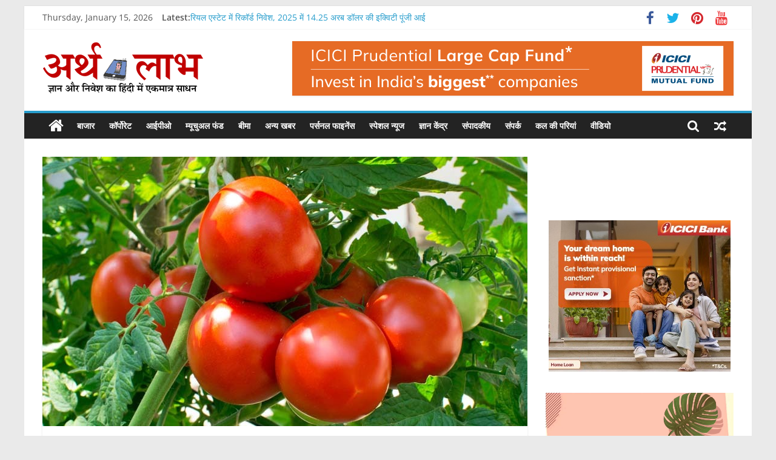

--- FILE ---
content_type: text/html; charset=UTF-8
request_url: https://www.arthlabh.com/2023/07/07/tomato-prices-have-increased-further-now-the-price-has-crossed-rs-160-per-kg/
body_size: 148654
content:
<!DOCTYPE html><html dir="ltr" lang="en-US" prefix="og: https://ogp.me/ns#" itemscope itemtype="https://schema.org/BlogPosting"><head> <script async src="https://pagead2.googlesyndication.com/pagead/js/adsbygoogle.js?client=ca-pub-6691819152097817"
 crossorigin="anonymous"></script> <!-- Google tag (gtag.js) --> <script async src="https://www.googletagmanager.com/gtag/js?id=G-Y54DMPDW6E"></script> <script> window.dataLayer = window.dataLayer || [];
 function gtag(){dataLayer.push(arguments);}
 gtag('js', new Date());
 gtag('config', 'G-Y54DMPDW6E'); </script><meta charset="UTF-8" /><meta name="viewport" content="width=device-width, initial-scale=1"><link rel="profile" href="http://gmpg.org/xfn/11" /><title>टमाटर की कीमतें और लाल हुईं, अब 160 रुपये किलो के पार पहुंचा भाव | ArthLabh</title><link rel="preconnect" href="https://fonts.gstatic.com/" crossorigin/><link rel="preconnect" href="https://fonts.googleapis.com"/><style type="text/css">@font-face {
 font-family: 'Open Sans';
 font-style: normal;
 font-weight: 400;
 font-stretch: normal;
 font-display: swap;
 src: url(https://fonts.gstatic.com/s/opensans/v43/memSYaGs126MiZpBA-UvWbX2vVnXBbObj2OVZyOOSr4dVJWUgsjZ0B4gaVc.ttf) format('truetype');
}
@font-face {
 font-family: 'Open Sans';
 font-style: normal;
 font-weight: 600;
 font-stretch: normal;
 font-display: swap;
 src: url(https://fonts.gstatic.com/s/opensans/v43/memSYaGs126MiZpBA-UvWbX2vVnXBbObj2OVZyOOSr4dVJWUgsgH1x4gaVc.ttf) format('truetype');
} </style><link rel="preload" as="font" href="https://fonts.gstatic.com/s/opensans/v18/mem8YaGs126MiZpBA-UFVZ0bf8pkAg.woff2" crossorigin/><link rel="preload" as="font" href="https://fonts.gstatic.com/s/opensans/v18/mem5YaGs126MiZpBA-UNirkOUuhpKKSTjw.woff2" crossorigin/><link rel="preload" as="font" href="https://www.arthlabh.com/wp-content/themes/colormag/fontawesome/fonts/fontawesome-webfont.woff2?v=4.7.0" crossorigin/><link rel="stylesheet" id="siteground-optimizer-combined-css-787228199fb2228c2f010d3595d20321" href="https://www.arthlabh.com/wp-content/uploads/siteground-optimizer-assets/siteground-optimizer-combined-css-787228199fb2228c2f010d3595d20321.css" media="all" /> <style>img:is([sizes="auto" i], [sizes^="auto," i]) { contain-intrinsic-size: 3000px 1500px }</style> <!-- All in One SEO 4.6.2 - aioseo.com --><meta name="robots" content="max-image-preview:large" /><link rel="canonical" href="https://www.arthlabh.com/2023/07/07/tomato-prices-have-increased-further-now-the-price-has-crossed-rs-160-per-kg/" /><meta name="generator" content="All in One SEO (AIOSEO) 4.6.2" /><meta property="og:locale" content="en_US" /><meta property="og:site_name" content="ArthLabh | Business News" /><meta property="og:type" content="article" /><meta property="og:title" content="टमाटर की कीमतें और लाल हुईं, अब 160 रुपये किलो के पार पहुंचा भाव | ArthLabh" /><meta property="og:url" content="https://www.arthlabh.com/2023/07/07/tomato-prices-have-increased-further-now-the-price-has-crossed-rs-160-per-kg/" /><meta property="og:image" content="https://www.arthlabh.com/wp-content/uploads/2020/07/cropped-cropped-cropped-logo.png" /><meta property="og:image:secure_url" content="https://www.arthlabh.com/wp-content/uploads/2020/07/cropped-cropped-cropped-logo.png" /><meta property="article:published_time" content="2023-07-07T02:57:46+00:00" /><meta property="article:modified_time" content="2023-07-07T02:58:16+00:00" /><meta name="twitter:card" content="summary" /><meta name="twitter:site" content="@arthlabh3" /><meta name="twitter:title" content="टमाटर की कीमतें और लाल हुईं, अब 160 रुपये किलो के पार पहुंचा भाव | ArthLabh" /><meta name="twitter:creator" content="@arthlabh3" /><meta name="twitter:image" content="https://www.arthlabh.com/wp-content/uploads/2020/07/cropped-cropped-cropped-logo.png" /> <script type="application/ld+json" class="aioseo-schema"> {"@context":"https:\/\/schema.org","@graph":[{"@type":"Article","@id":"https:\/\/www.arthlabh.com\/2023\/07\/07\/tomato-prices-have-increased-further-now-the-price-has-crossed-rs-160-per-kg\/#article","name":"\u091f\u092e\u093e\u091f\u0930 \u0915\u0940 \u0915\u0940\u092e\u0924\u0947\u0902 \u0914\u0930 \u0932\u093e\u0932 \u0939\u0941\u0908\u0902, \u0905\u092c 160 \u0930\u0941\u092a\u092f\u0947 \u0915\u093f\u0932\u094b \u0915\u0947 \u092a\u093e\u0930 \u092a\u0939\u0941\u0902\u091a\u093e \u092d\u093e\u0935 | ArthLabh","headline":"\u091f\u092e\u093e\u091f\u0930 \u0915\u0940 \u0915\u0940\u092e\u0924\u0947\u0902 \u0914\u0930 \u0932\u093e\u0932 \u0939\u0941\u0908\u0902, \u0905\u092c 160 \u0930\u0941\u092a\u092f\u0947 \u0915\u093f\u0932\u094b \u0915\u0947 \u092a\u093e\u0930 \u092a\u0939\u0941\u0902\u091a\u093e \u092d\u093e\u0935\u00a0","author":{"@id":"https:\/\/www.arthlabh.com\/author\/admin\/#author"},"publisher":{"@id":"https:\/\/www.arthlabh.com\/#organization"},"image":{"@type":"ImageObject","url":"https:\/\/www.arthlabh.com\/wp-content\/uploads\/2020\/12\/tomato.jpg","width":800,"height":445},"datePublished":"2023-07-07T02:57:46+00:00","dateModified":"2023-07-07T02:58:16+00:00","inLanguage":"en-US","mainEntityOfPage":{"@id":"https:\/\/www.arthlabh.com\/2023\/07\/07\/tomato-prices-have-increased-further-now-the-price-has-crossed-rs-160-per-kg\/#webpage"},"isPartOf":{"@id":"https:\/\/www.arthlabh.com\/2023\/07\/07\/tomato-prices-have-increased-further-now-the-price-has-crossed-rs-160-per-kg\/#webpage"},"articleSection":"\u0915\u0949\u0930\u094d\u092a\u094b\u0930\u0947\u091f"},{"@type":"BreadcrumbList","@id":"https:\/\/www.arthlabh.com\/2023\/07\/07\/tomato-prices-have-increased-further-now-the-price-has-crossed-rs-160-per-kg\/#breadcrumblist","itemListElement":[{"@type":"ListItem","@id":"https:\/\/www.arthlabh.com\/#listItem","position":1,"name":"Home","item":"https:\/\/www.arthlabh.com\/","nextItem":"https:\/\/www.arthlabh.com\/2023\/#listItem"},{"@type":"ListItem","@id":"https:\/\/www.arthlabh.com\/2023\/#listItem","position":2,"name":"2023","item":"https:\/\/www.arthlabh.com\/2023\/","nextItem":"https:\/\/www.arthlabh.com\/2023\/07\/07\/#listItem","previousItem":"https:\/\/www.arthlabh.com\/#listItem"},{"@type":"ListItem","@id":"https:\/\/www.arthlabh.com\/2023\/07\/07\/#listItem","position":3,"name":"July","item":"https:\/\/www.arthlabh.com\/2023\/07\/07\/","nextItem":"https:\/\/www.arthlabh.com\/2023\/07\/07\/#listItem","previousItem":"https:\/\/www.arthlabh.com\/2023\/#listItem"},{"@type":"ListItem","@id":"https:\/\/www.arthlabh.com\/2023\/07\/07\/#listItem","position":4,"name":"7","item":"https:\/\/www.arthlabh.com\/2023\/07\/07\/","nextItem":"https:\/\/www.arthlabh.com\/2023\/07\/07\/tomato-prices-have-increased-further-now-the-price-has-crossed-rs-160-per-kg\/#listItem","previousItem":"https:\/\/www.arthlabh.com\/2023\/07\/07\/#listItem"},{"@type":"ListItem","@id":"https:\/\/www.arthlabh.com\/2023\/07\/07\/tomato-prices-have-increased-further-now-the-price-has-crossed-rs-160-per-kg\/#listItem","position":5,"name":"\u091f\u092e\u093e\u091f\u0930 \u0915\u0940 \u0915\u0940\u092e\u0924\u0947\u0902 \u0914\u0930 \u0932\u093e\u0932 \u0939\u0941\u0908\u0902, \u0905\u092c 160 \u0930\u0941\u092a\u092f\u0947 \u0915\u093f\u0932\u094b \u0915\u0947 \u092a\u093e\u0930 \u092a\u0939\u0941\u0902\u091a\u093e \u092d\u093e\u0935\u00a0","previousItem":"https:\/\/www.arthlabh.com\/2023\/07\/07\/#listItem"}]},{"@type":"Organization","@id":"https:\/\/www.arthlabh.com\/#organization","name":"ArthLabh","url":"https:\/\/www.arthlabh.com\/","logo":{"@type":"ImageObject","url":"https:\/\/www.arthlabh.com\/wp-content\/uploads\/2020\/07\/cropped-cropped-cropped-logo.png","@id":"https:\/\/www.arthlabh.com\/2023\/07\/07\/tomato-prices-have-increased-further-now-the-price-has-crossed-rs-160-per-kg\/#organizationLogo","width":265,"height":90},"image":{"@id":"https:\/\/www.arthlabh.com\/2023\/07\/07\/tomato-prices-have-increased-further-now-the-price-has-crossed-rs-160-per-kg\/#organizationLogo"},"sameAs":["https:\/\/twitter.com\/arthlabh3","https:\/\/in.pinterest.com\/arthlabh\/_saved\/","https:\/\/www.youtube.com\/channel\/UCWmHPwXbXF736SKVeeuwtpg"]},{"@type":"Person","@id":"https:\/\/www.arthlabh.com\/author\/admin\/#author","url":"https:\/\/www.arthlabh.com\/author\/admin\/","name":"admin","image":{"@type":"ImageObject","@id":"https:\/\/www.arthlabh.com\/2023\/07\/07\/tomato-prices-have-increased-further-now-the-price-has-crossed-rs-160-per-kg\/#authorImage","url":"https:\/\/secure.gravatar.com\/avatar\/2fd3bdbd86318dc02b088c60be6662245144af399473904030b421d9d2150143?s=96&d=mm&r=g","width":96,"height":96,"caption":"admin"}},{"@type":"WebPage","@id":"https:\/\/www.arthlabh.com\/2023\/07\/07\/tomato-prices-have-increased-further-now-the-price-has-crossed-rs-160-per-kg\/#webpage","url":"https:\/\/www.arthlabh.com\/2023\/07\/07\/tomato-prices-have-increased-further-now-the-price-has-crossed-rs-160-per-kg\/","name":"\u091f\u092e\u093e\u091f\u0930 \u0915\u0940 \u0915\u0940\u092e\u0924\u0947\u0902 \u0914\u0930 \u0932\u093e\u0932 \u0939\u0941\u0908\u0902, \u0905\u092c 160 \u0930\u0941\u092a\u092f\u0947 \u0915\u093f\u0932\u094b \u0915\u0947 \u092a\u093e\u0930 \u092a\u0939\u0941\u0902\u091a\u093e \u092d\u093e\u0935 | ArthLabh","inLanguage":"en-US","isPartOf":{"@id":"https:\/\/www.arthlabh.com\/#website"},"breadcrumb":{"@id":"https:\/\/www.arthlabh.com\/2023\/07\/07\/tomato-prices-have-increased-further-now-the-price-has-crossed-rs-160-per-kg\/#breadcrumblist"},"author":{"@id":"https:\/\/www.arthlabh.com\/author\/admin\/#author"},"creator":{"@id":"https:\/\/www.arthlabh.com\/author\/admin\/#author"},"image":{"@type":"ImageObject","url":"https:\/\/www.arthlabh.com\/wp-content\/uploads\/2020\/12\/tomato.jpg","@id":"https:\/\/www.arthlabh.com\/2023\/07\/07\/tomato-prices-have-increased-further-now-the-price-has-crossed-rs-160-per-kg\/#mainImage","width":800,"height":445},"primaryImageOfPage":{"@id":"https:\/\/www.arthlabh.com\/2023\/07\/07\/tomato-prices-have-increased-further-now-the-price-has-crossed-rs-160-per-kg\/#mainImage"},"datePublished":"2023-07-07T02:57:46+00:00","dateModified":"2023-07-07T02:58:16+00:00"},{"@type":"WebSite","@id":"https:\/\/www.arthlabh.com\/#website","url":"https:\/\/www.arthlabh.com\/","name":"arthlabh.com","description":"Business News","inLanguage":"en-US","publisher":{"@id":"https:\/\/www.arthlabh.com\/#organization"}}]} </script> <!-- All in One SEO --><link rel='dns-prefetch' href='//static.addtoany.com' /><link rel='dns-prefetch' href='//platform-api.sharethis.com' /><link rel='dns-prefetch' href='//fonts.googleapis.com' /><link rel="alternate" type="application/rss+xml" title="ArthLabh &raquo; Feed" href="https://www.arthlabh.com/feed/" /><link rel="alternate" type="application/rss+xml" title="ArthLabh &raquo; Comments Feed" href="https://www.arthlabh.com/comments/feed/" /><link rel="alternate" type="application/rss+xml" title="ArthLabh &raquo; टमाटर की कीमतें और लाल हुईं, अब 160 रुपये किलो के पार पहुंचा भाव  Comments Feed" href="https://www.arthlabh.com/2023/07/07/tomato-prices-have-increased-further-now-the-price-has-crossed-rs-160-per-kg/feed/" /> <!-- This site uses the Google Analytics by MonsterInsights plugin v8.19 - Using Analytics tracking - https://www.monsterinsights.com/ --> <!-- Note: MonsterInsights is not currently configured on this site. The site owner needs to authenticate with Google Analytics in the MonsterInsights settings panel. --> <!-- No tracking code set --> <!-- / Google Analytics by MonsterInsights --> <script type="text/javascript"> /* <![CDATA[ */
window._wpemojiSettings = {"baseUrl":"https:\/\/s.w.org\/images\/core\/emoji\/16.0.1\/72x72\/","ext":".png","svgUrl":"https:\/\/s.w.org\/images\/core\/emoji\/16.0.1\/svg\/","svgExt":".svg","source":{"concatemoji":"https:\/\/www.arthlabh.com\/wp-includes\/js\/wp-emoji-release.min.js"}};
/*! This file is auto-generated */
!function(s,n){var o,i,e;function c(e){try{var t={supportTests:e,timestamp:(new Date).valueOf()};sessionStorage.setItem(o,JSON.stringify(t))}catch(e){}}function p(e,t,n){e.clearRect(0,0,e.canvas.width,e.canvas.height),e.fillText(t,0,0);var t=new Uint32Array(e.getImageData(0,0,e.canvas.width,e.canvas.height).data),a=(e.clearRect(0,0,e.canvas.width,e.canvas.height),e.fillText(n,0,0),new Uint32Array(e.getImageData(0,0,e.canvas.width,e.canvas.height).data));return t.every(function(e,t){return e===a[t]})}function u(e,t){e.clearRect(0,0,e.canvas.width,e.canvas.height),e.fillText(t,0,0);for(var n=e.getImageData(16,16,1,1),a=0;a<n.data.length;a++)if(0!==n.data[a])return!1;return!0}function f(e,t,n,a){switch(t){case"flag":return n(e,"\ud83c\udff3\ufe0f\u200d\u26a7\ufe0f","\ud83c\udff3\ufe0f\u200b\u26a7\ufe0f")?!1:!n(e,"\ud83c\udde8\ud83c\uddf6","\ud83c\udde8\u200b\ud83c\uddf6")&&!n(e,"\ud83c\udff4\udb40\udc67\udb40\udc62\udb40\udc65\udb40\udc6e\udb40\udc67\udb40\udc7f","\ud83c\udff4\u200b\udb40\udc67\u200b\udb40\udc62\u200b\udb40\udc65\u200b\udb40\udc6e\u200b\udb40\udc67\u200b\udb40\udc7f");case"emoji":return!a(e,"\ud83e\udedf")}return!1}function g(e,t,n,a){var r="undefined"!=typeof WorkerGlobalScope&&self instanceof WorkerGlobalScope?new OffscreenCanvas(300,150):s.createElement("canvas"),o=r.getContext("2d",{willReadFrequently:!0}),i=(o.textBaseline="top",o.font="600 32px Arial",{});return e.forEach(function(e){i[e]=t(o,e,n,a)}),i}function t(e){var t=s.createElement("script");t.src=e,t.defer=!0,s.head.appendChild(t)}"undefined"!=typeof Promise&&(o="wpEmojiSettingsSupports",i=["flag","emoji"],n.supports={everything:!0,everythingExceptFlag:!0},e=new Promise(function(e){s.addEventListener("DOMContentLoaded",e,{once:!0})}),new Promise(function(t){var n=function(){try{var e=JSON.parse(sessionStorage.getItem(o));if("object"==typeof e&&"number"==typeof e.timestamp&&(new Date).valueOf()<e.timestamp+604800&&"object"==typeof e.supportTests)return e.supportTests}catch(e){}return null}();if(!n){if("undefined"!=typeof Worker&&"undefined"!=typeof OffscreenCanvas&&"undefined"!=typeof URL&&URL.createObjectURL&&"undefined"!=typeof Blob)try{var e="postMessage("+g.toString()+"("+[JSON.stringify(i),f.toString(),p.toString(),u.toString()].join(",")+"));",a=new Blob([e],{type:"text/javascript"}),r=new Worker(URL.createObjectURL(a),{name:"wpTestEmojiSupports"});return void(r.onmessage=function(e){c(n=e.data),r.terminate(),t(n)})}catch(e){}c(n=g(i,f,p,u))}t(n)}).then(function(e){for(var t in e)n.supports[t]=e[t],n.supports.everything=n.supports.everything&&n.supports[t],"flag"!==t&&(n.supports.everythingExceptFlag=n.supports.everythingExceptFlag&&n.supports[t]);n.supports.everythingExceptFlag=n.supports.everythingExceptFlag&&!n.supports.flag,n.DOMReady=!1,n.readyCallback=function(){n.DOMReady=!0}}).then(function(){return e}).then(function(){var e;n.supports.everything||(n.readyCallback(),(e=n.source||{}).concatemoji?t(e.concatemoji):e.wpemoji&&e.twemoji&&(t(e.twemoji),t(e.wpemoji)))}))}((window,document),window._wpemojiSettings);
/* ]]> */ </script> <style id='wp-emoji-styles-inline-css' type='text/css'> img.wp-smiley, img.emoji {
 display: inline !important;
 border: none !important;
 box-shadow: none !important;
 height: 1em !important;
 width: 1em !important;
 margin: 0 0.07em !important;
 vertical-align: -0.1em !important;
 background: none !important;
 padding: 0 !important;
 } </style> <style id='wp-block-library-theme-inline-css' type='text/css'> .wp-block-audio :where(figcaption){color:#555;font-size:13px;text-align:center}.is-dark-theme .wp-block-audio :where(figcaption){color:#ffffffa6}.wp-block-audio{margin:0 0 1em}.wp-block-code{border:1px solid #ccc;border-radius:4px;font-family:Menlo,Consolas,monaco,monospace;padding:.8em 1em}.wp-block-embed :where(figcaption){color:#555;font-size:13px;text-align:center}.is-dark-theme .wp-block-embed :where(figcaption){color:#ffffffa6}.wp-block-embed{margin:0 0 1em}.blocks-gallery-caption{color:#555;font-size:13px;text-align:center}.is-dark-theme .blocks-gallery-caption{color:#ffffffa6}:root :where(.wp-block-image figcaption){color:#555;font-size:13px;text-align:center}.is-dark-theme :root :where(.wp-block-image figcaption){color:#ffffffa6}.wp-block-image{margin:0 0 1em}.wp-block-pullquote{border-bottom:4px solid;border-top:4px solid;color:currentColor;margin-bottom:1.75em}.wp-block-pullquote cite,.wp-block-pullquote footer,.wp-block-pullquote__citation{color:currentColor;font-size:.8125em;font-style:normal;text-transform:uppercase}.wp-block-quote{border-left:.25em solid;margin:0 0 1.75em;padding-left:1em}.wp-block-quote cite,.wp-block-quote footer{color:currentColor;font-size:.8125em;font-style:normal;position:relative}.wp-block-quote:where(.has-text-align-right){border-left:none;border-right:.25em solid;padding-left:0;padding-right:1em}.wp-block-quote:where(.has-text-align-center){border:none;padding-left:0}.wp-block-quote.is-large,.wp-block-quote.is-style-large,.wp-block-quote:where(.is-style-plain){border:none}.wp-block-search .wp-block-search__label{font-weight:700}.wp-block-search__button{border:1px solid #ccc;padding:.375em .625em}:where(.wp-block-group.has-background){padding:1.25em 2.375em}.wp-block-separator.has-css-opacity{opacity:.4}.wp-block-separator{border:none;border-bottom:2px solid;margin-left:auto;margin-right:auto}.wp-block-separator.has-alpha-channel-opacity{opacity:1}.wp-block-separator:not(.is-style-wide):not(.is-style-dots){width:100px}.wp-block-separator.has-background:not(.is-style-dots){border-bottom:none;height:1px}.wp-block-separator.has-background:not(.is-style-wide):not(.is-style-dots){height:2px}.wp-block-table{margin:0 0 1em}.wp-block-table td,.wp-block-table th{word-break:normal}.wp-block-table :where(figcaption){color:#555;font-size:13px;text-align:center}.is-dark-theme .wp-block-table :where(figcaption){color:#ffffffa6}.wp-block-video :where(figcaption){color:#555;font-size:13px;text-align:center}.is-dark-theme .wp-block-video :where(figcaption){color:#ffffffa6}.wp-block-video{margin:0 0 1em}:root :where(.wp-block-template-part.has-background){margin-bottom:0;margin-top:0;padding:1.25em 2.375em} </style> <style id='classic-theme-styles-inline-css' type='text/css'> /*! This file is auto-generated */
.wp-block-button__link{color:#fff;background-color:#32373c;border-radius:9999px;box-shadow:none;text-decoration:none;padding:calc(.667em + 2px) calc(1.333em + 2px);font-size:1.125em}.wp-block-file__button{background:#32373c;color:#fff;text-decoration:none} </style> <style id='global-styles-inline-css' type='text/css'> :root{--wp--preset--aspect-ratio--square: 1;--wp--preset--aspect-ratio--4-3: 4/3;--wp--preset--aspect-ratio--3-4: 3/4;--wp--preset--aspect-ratio--3-2: 3/2;--wp--preset--aspect-ratio--2-3: 2/3;--wp--preset--aspect-ratio--16-9: 16/9;--wp--preset--aspect-ratio--9-16: 9/16;--wp--preset--color--black: #000000;--wp--preset--color--cyan-bluish-gray: #abb8c3;--wp--preset--color--white: #ffffff;--wp--preset--color--pale-pink: #f78da7;--wp--preset--color--vivid-red: #cf2e2e;--wp--preset--color--luminous-vivid-orange: #ff6900;--wp--preset--color--luminous-vivid-amber: #fcb900;--wp--preset--color--light-green-cyan: #7bdcb5;--wp--preset--color--vivid-green-cyan: #00d084;--wp--preset--color--pale-cyan-blue: #8ed1fc;--wp--preset--color--vivid-cyan-blue: #0693e3;--wp--preset--color--vivid-purple: #9b51e0;--wp--preset--gradient--vivid-cyan-blue-to-vivid-purple: linear-gradient(135deg,rgba(6,147,227,1) 0%,rgb(155,81,224) 100%);--wp--preset--gradient--light-green-cyan-to-vivid-green-cyan: linear-gradient(135deg,rgb(122,220,180) 0%,rgb(0,208,130) 100%);--wp--preset--gradient--luminous-vivid-amber-to-luminous-vivid-orange: linear-gradient(135deg,rgba(252,185,0,1) 0%,rgba(255,105,0,1) 100%);--wp--preset--gradient--luminous-vivid-orange-to-vivid-red: linear-gradient(135deg,rgba(255,105,0,1) 0%,rgb(207,46,46) 100%);--wp--preset--gradient--very-light-gray-to-cyan-bluish-gray: linear-gradient(135deg,rgb(238,238,238) 0%,rgb(169,184,195) 100%);--wp--preset--gradient--cool-to-warm-spectrum: linear-gradient(135deg,rgb(74,234,220) 0%,rgb(151,120,209) 20%,rgb(207,42,186) 40%,rgb(238,44,130) 60%,rgb(251,105,98) 80%,rgb(254,248,76) 100%);--wp--preset--gradient--blush-light-purple: linear-gradient(135deg,rgb(255,206,236) 0%,rgb(152,150,240) 100%);--wp--preset--gradient--blush-bordeaux: linear-gradient(135deg,rgb(254,205,165) 0%,rgb(254,45,45) 50%,rgb(107,0,62) 100%);--wp--preset--gradient--luminous-dusk: linear-gradient(135deg,rgb(255,203,112) 0%,rgb(199,81,192) 50%,rgb(65,88,208) 100%);--wp--preset--gradient--pale-ocean: linear-gradient(135deg,rgb(255,245,203) 0%,rgb(182,227,212) 50%,rgb(51,167,181) 100%);--wp--preset--gradient--electric-grass: linear-gradient(135deg,rgb(202,248,128) 0%,rgb(113,206,126) 100%);--wp--preset--gradient--midnight: linear-gradient(135deg,rgb(2,3,129) 0%,rgb(40,116,252) 100%);--wp--preset--font-size--small: 13px;--wp--preset--font-size--medium: 20px;--wp--preset--font-size--large: 36px;--wp--preset--font-size--x-large: 42px;--wp--preset--spacing--20: 0.44rem;--wp--preset--spacing--30: 0.67rem;--wp--preset--spacing--40: 1rem;--wp--preset--spacing--50: 1.5rem;--wp--preset--spacing--60: 2.25rem;--wp--preset--spacing--70: 3.38rem;--wp--preset--spacing--80: 5.06rem;--wp--preset--shadow--natural: 6px 6px 9px rgba(0, 0, 0, 0.2);--wp--preset--shadow--deep: 12px 12px 50px rgba(0, 0, 0, 0.4);--wp--preset--shadow--sharp: 6px 6px 0px rgba(0, 0, 0, 0.2);--wp--preset--shadow--outlined: 6px 6px 0px -3px rgba(255, 255, 255, 1), 6px 6px rgba(0, 0, 0, 1);--wp--preset--shadow--crisp: 6px 6px 0px rgba(0, 0, 0, 1);}:where(.is-layout-flex){gap: 0.5em;}:where(.is-layout-grid){gap: 0.5em;}body .is-layout-flex{display: flex;}.is-layout-flex{flex-wrap: wrap;align-items: center;}.is-layout-flex > :is(*, div){margin: 0;}body .is-layout-grid{display: grid;}.is-layout-grid > :is(*, div){margin: 0;}:where(.wp-block-columns.is-layout-flex){gap: 2em;}:where(.wp-block-columns.is-layout-grid){gap: 2em;}:where(.wp-block-post-template.is-layout-flex){gap: 1.25em;}:where(.wp-block-post-template.is-layout-grid){gap: 1.25em;}.has-black-color{color: var(--wp--preset--color--black) !important;}.has-cyan-bluish-gray-color{color: var(--wp--preset--color--cyan-bluish-gray) !important;}.has-white-color{color: var(--wp--preset--color--white) !important;}.has-pale-pink-color{color: var(--wp--preset--color--pale-pink) !important;}.has-vivid-red-color{color: var(--wp--preset--color--vivid-red) !important;}.has-luminous-vivid-orange-color{color: var(--wp--preset--color--luminous-vivid-orange) !important;}.has-luminous-vivid-amber-color{color: var(--wp--preset--color--luminous-vivid-amber) !important;}.has-light-green-cyan-color{color: var(--wp--preset--color--light-green-cyan) !important;}.has-vivid-green-cyan-color{color: var(--wp--preset--color--vivid-green-cyan) !important;}.has-pale-cyan-blue-color{color: var(--wp--preset--color--pale-cyan-blue) !important;}.has-vivid-cyan-blue-color{color: var(--wp--preset--color--vivid-cyan-blue) !important;}.has-vivid-purple-color{color: var(--wp--preset--color--vivid-purple) !important;}.has-black-background-color{background-color: var(--wp--preset--color--black) !important;}.has-cyan-bluish-gray-background-color{background-color: var(--wp--preset--color--cyan-bluish-gray) !important;}.has-white-background-color{background-color: var(--wp--preset--color--white) !important;}.has-pale-pink-background-color{background-color: var(--wp--preset--color--pale-pink) !important;}.has-vivid-red-background-color{background-color: var(--wp--preset--color--vivid-red) !important;}.has-luminous-vivid-orange-background-color{background-color: var(--wp--preset--color--luminous-vivid-orange) !important;}.has-luminous-vivid-amber-background-color{background-color: var(--wp--preset--color--luminous-vivid-amber) !important;}.has-light-green-cyan-background-color{background-color: var(--wp--preset--color--light-green-cyan) !important;}.has-vivid-green-cyan-background-color{background-color: var(--wp--preset--color--vivid-green-cyan) !important;}.has-pale-cyan-blue-background-color{background-color: var(--wp--preset--color--pale-cyan-blue) !important;}.has-vivid-cyan-blue-background-color{background-color: var(--wp--preset--color--vivid-cyan-blue) !important;}.has-vivid-purple-background-color{background-color: var(--wp--preset--color--vivid-purple) !important;}.has-black-border-color{border-color: var(--wp--preset--color--black) !important;}.has-cyan-bluish-gray-border-color{border-color: var(--wp--preset--color--cyan-bluish-gray) !important;}.has-white-border-color{border-color: var(--wp--preset--color--white) !important;}.has-pale-pink-border-color{border-color: var(--wp--preset--color--pale-pink) !important;}.has-vivid-red-border-color{border-color: var(--wp--preset--color--vivid-red) !important;}.has-luminous-vivid-orange-border-color{border-color: var(--wp--preset--color--luminous-vivid-orange) !important;}.has-luminous-vivid-amber-border-color{border-color: var(--wp--preset--color--luminous-vivid-amber) !important;}.has-light-green-cyan-border-color{border-color: var(--wp--preset--color--light-green-cyan) !important;}.has-vivid-green-cyan-border-color{border-color: var(--wp--preset--color--vivid-green-cyan) !important;}.has-pale-cyan-blue-border-color{border-color: var(--wp--preset--color--pale-cyan-blue) !important;}.has-vivid-cyan-blue-border-color{border-color: var(--wp--preset--color--vivid-cyan-blue) !important;}.has-vivid-purple-border-color{border-color: var(--wp--preset--color--vivid-purple) !important;}.has-vivid-cyan-blue-to-vivid-purple-gradient-background{background: var(--wp--preset--gradient--vivid-cyan-blue-to-vivid-purple) !important;}.has-light-green-cyan-to-vivid-green-cyan-gradient-background{background: var(--wp--preset--gradient--light-green-cyan-to-vivid-green-cyan) !important;}.has-luminous-vivid-amber-to-luminous-vivid-orange-gradient-background{background: var(--wp--preset--gradient--luminous-vivid-amber-to-luminous-vivid-orange) !important;}.has-luminous-vivid-orange-to-vivid-red-gradient-background{background: var(--wp--preset--gradient--luminous-vivid-orange-to-vivid-red) !important;}.has-very-light-gray-to-cyan-bluish-gray-gradient-background{background: var(--wp--preset--gradient--very-light-gray-to-cyan-bluish-gray) !important;}.has-cool-to-warm-spectrum-gradient-background{background: var(--wp--preset--gradient--cool-to-warm-spectrum) !important;}.has-blush-light-purple-gradient-background{background: var(--wp--preset--gradient--blush-light-purple) !important;}.has-blush-bordeaux-gradient-background{background: var(--wp--preset--gradient--blush-bordeaux) !important;}.has-luminous-dusk-gradient-background{background: var(--wp--preset--gradient--luminous-dusk) !important;}.has-pale-ocean-gradient-background{background: var(--wp--preset--gradient--pale-ocean) !important;}.has-electric-grass-gradient-background{background: var(--wp--preset--gradient--electric-grass) !important;}.has-midnight-gradient-background{background: var(--wp--preset--gradient--midnight) !important;}.has-small-font-size{font-size: var(--wp--preset--font-size--small) !important;}.has-medium-font-size{font-size: var(--wp--preset--font-size--medium) !important;}.has-large-font-size{font-size: var(--wp--preset--font-size--large) !important;}.has-x-large-font-size{font-size: var(--wp--preset--font-size--x-large) !important;}
:where(.wp-block-post-template.is-layout-flex){gap: 1.25em;}:where(.wp-block-post-template.is-layout-grid){gap: 1.25em;}
:where(.wp-block-columns.is-layout-flex){gap: 2em;}:where(.wp-block-columns.is-layout-grid){gap: 2em;}
:root :where(.wp-block-pullquote){font-size: 1.5em;line-height: 1.6;} </style> <script defer type="text/javascript" id="addtoany-core-js-before"> /* <![CDATA[ */
window.a2a_config=window.a2a_config||{};a2a_config.callbacks=[];a2a_config.overlays=[];a2a_config.templates={};
/* ]]> */ </script> <script type="text/javascript" src="https://www.arthlabh.com/wp-includes/js/jquery/jquery.min.js" id="jquery-core-js"></script> <!--[if lte IE 8]> <script defer type="text/javascript" src="https://www.arthlabh.com/wp-content/themes/colormag/js/html5shiv.min.js" id="html5-js"></script> <![endif]--> <script defer type="text/javascript" src="//platform-api.sharethis.com/js/sharethis.js#source=googleanalytics-wordpress#product=ga&property=5efefc0321a49d0012206e68" id="googleanalytics-platform-sharethis-js"></script> <!-- OG: 3.2.3 --><meta property="og:image" content="https://www.arthlabh.com/wp-content/uploads/2020/12/tomato.jpg"><meta property="og:image:secure_url" content="https://www.arthlabh.com/wp-content/uploads/2020/12/tomato.jpg"><meta property="og:image:width" content="800"><meta property="og:image:height" content="445"><meta property="og:image:alt" content="tomato"><meta property="og:image:type" content="image/jpeg"><meta property="og:description" content="मुंबई- टमाटर के दाम ग्राहकों की जेब भले ही ढ़ीली कर रहे हैं लेकिन इससे किसानों की जेब नहीं भर रही है। उत्पादकता काफी घटने से ज्यादा कीमत का किसानों की कुल कमाई पर खास फर्क नहीं पड़ रहा है। बता दें कि बीती कुछ दिनों में टमाटर की कीमतों में तेजी से इजाफा आया..."><meta property="og:type" content="article"><meta property="og:locale" content="en_US"><meta property="og:site_name" content="ArthLabh"><meta property="og:title" content="टमाटर की कीमतें और लाल हुईं, अब 160 रुपये किलो के पार पहुंचा भाव "><meta property="og:url" content="https://www.arthlabh.com/2023/07/07/tomato-prices-have-increased-further-now-the-price-has-crossed-rs-160-per-kg/"><meta property="og:updated_time" content="2023-07-07T02:58:16+00:00"><meta property="article:published_time" content="2023-07-07T02:57:46+00:00"><meta property="article:modified_time" content="2023-07-07T02:58:16+00:00"><meta property="article:section" content="कॉर्पोरेट"><meta property="article:author:username" content="admin"><meta property="twitter:partner" content="ogwp"><meta property="twitter:card" content="summary_large_image"><meta property="twitter:image" content="https://www.arthlabh.com/wp-content/uploads/2020/12/tomato.jpg"><meta property="twitter:image:alt" content="tomato"><meta property="twitter:title" content="टमाटर की कीमतें और लाल हुईं, अब 160 रुपये किलो के पार पहुंचा भाव "><meta property="twitter:description" content="मुंबई- टमाटर के दाम ग्राहकों की जेब भले ही ढ़ीली कर रहे हैं लेकिन इससे किसानों की जेब नहीं भर रही है। उत्पादकता काफी घटने से ज्यादा कीमत का किसानों की कुल कमाई पर खास फर्क नहीं पड़ रहा है। बता दें..."><meta property="twitter:url" content="https://www.arthlabh.com/2023/07/07/tomato-prices-have-increased-further-now-the-price-has-crossed-rs-160-per-kg/"><meta itemprop="image" content="https://www.arthlabh.com/wp-content/uploads/2020/12/tomato.jpg"><meta itemprop="name" content="टमाटर की कीमतें और लाल हुईं, अब 160 रुपये किलो के पार पहुंचा भाव "><meta itemprop="description" content="मुंबई- टमाटर के दाम ग्राहकों की जेब भले ही ढ़ीली कर रहे हैं लेकिन इससे किसानों की जेब नहीं भर रही है। उत्पादकता काफी घटने से ज्यादा कीमत का किसानों की कुल कमाई पर खास फर्क नहीं पड़ रहा है। बता दें कि बीती कुछ दिनों में टमाटर की कीमतों में तेजी से इजाफा आया..."><meta itemprop="datePublished" content="2023-07-07"><meta itemprop="dateModified" content="2023-07-07T02:58:16+00:00"><meta itemprop="author" content="admin"><meta itemprop="tagline" content="Business News"><meta property="profile:username" content="admin"> <!-- /OG --><link rel="https://api.w.org/" href="https://www.arthlabh.com/wp-json/" /><link rel="alternate" title="JSON" type="application/json" href="https://www.arthlabh.com/wp-json/wp/v2/posts/27506" /><link rel="EditURI" type="application/rsd+xml" title="RSD" href="https://www.arthlabh.com/xmlrpc.php?rsd" /><meta name="generator" content="WordPress 6.8.3" /><link rel='shortlink' href='https://www.arthlabh.com/?p=27506' /><link rel="alternate" title="oEmbed (JSON)" type="application/json+oembed" href="https://www.arthlabh.com/wp-json/oembed/1.0/embed?url=https%3A%2F%2Fwww.arthlabh.com%2F2023%2F07%2F07%2Ftomato-prices-have-increased-further-now-the-price-has-crossed-rs-160-per-kg%2F" /><link rel="alternate" title="oEmbed (XML)" type="text/xml+oembed" href="https://www.arthlabh.com/wp-json/oembed/1.0/embed?url=https%3A%2F%2Fwww.arthlabh.com%2F2023%2F07%2F07%2Ftomato-prices-have-increased-further-now-the-price-has-crossed-rs-160-per-kg%2F&#038;format=xml" /> <style> :root {
 --tpg-primary-color: #0d6efd;
 --tpg-secondary-color: #0654c4;
 --tpg-primary-light: #c4d0ff
 } </style><link rel="pingback" href="https://www.arthlabh.com/xmlrpc.php"><script> (function() {
 (function (i, s, o, g, r, a, m) {
 i['GoogleAnalyticsObject'] = r;
 i[r] = i[r] || function () {
 (i[r].q = i[r].q || []).push(arguments)
 }, i[r].l = 1 * new Date();
 a = s.createElement(o),
 m = s.getElementsByTagName(o)[0];
 a.async = 1;
 a.src = g;
 m.parentNode.insertBefore(a, m)
 })(window, document, 'script', 'https://google-analytics.com/analytics.js', 'ga');
 ga('create', 'UA-125211851-1', 'auto');
 ga('send', 'pageview');
 })(); </script><link rel="icon" href="https://www.arthlabh.com/wp-content/uploads/2020/07/cropped-cropped-cropped-logo-1-150x150.png" sizes="32x32" /><link rel="icon" href="https://www.arthlabh.com/wp-content/uploads/2020/07/cropped-cropped-cropped-logo-1-300x300.png" sizes="192x192" /><link rel="apple-touch-icon" href="https://www.arthlabh.com/wp-content/uploads/2020/07/cropped-cropped-cropped-logo-1-300x300.png" /><meta name="msapplication-TileImage" content="https://www.arthlabh.com/wp-content/uploads/2020/07/cropped-cropped-cropped-logo-1-300x300.png" /> <style type="text/css" id="wp-custom-css"> #site-footer{padding: 5px 0px 5px 0px;} </style></head><body class="wp-singular post-template-default single single-post postid-27506 single-format-standard custom-background wp-custom-logo wp-embed-responsive wp-theme-colormag rttpg rttpg-7.7.18 radius-frontend rttpg-body-wrap rttpg-flaticon right-sidebar box-layout"><div id="page" class="hfeed site"> <a class="skip-link screen-reader-text" href="#main">Skip to content</a><header id="masthead" class="site-header clearfix "><div id="header-text-nav-container" class="clearfix"><div class="news-bar"><div class="inner-wrap clearfix"><div class="date-in-header"> Thursday, January 15, 2026</div><div class="breaking-news"> <strong class="breaking-news-latest">Latest:</strong><ul class="newsticker"><li> <a href="https://www.arthlabh.com/2026/01/15/real-estate-attracts-record-equity-investment-of-14-25-billion-in-2025/" title="रियल एस्टेट में रिकॉर्ड निवेश, 2025 में 14.25 अरब डॉलर की इक्विटी पूंजी आई"> रियल एस्टेट में रिकॉर्ड निवेश, 2025 में 14.25 अरब डॉलर की इक्विटी पूंजी आई </a></li><li> <a href="https://www.arthlabh.com/2026/01/15/cyber-insecurity-income-inequality-and-economic-slowdown-among-major-risks-for-india-wef-global-risks-report/" title="भारत के लिए साइबर असुरक्षा और आय असमानता सबसे बड़े खतरे, आर्थिक मंदी भी जोखिमों में शामिल"> भारत के लिए साइबर असुरक्षा और आय असमानता सबसे बड़े खतरे, आर्थिक मंदी भी जोखिमों में शामिल </a></li><li> <a href="https://www.arthlabh.com/2026/01/15/indias-exports-to-china-rise-by-5-5-billion-but-trade-deficit-widens-to-record-116-billion/" title="चीन को भारत का निर्यात 5.5 अरब डॉलर बढ़ा, लेकिन व्यापार घाटा रिकॉर्ड 116 अरब डॉलर पर"> चीन को भारत का निर्यात 5.5 अरब डॉलर बढ़ा, लेकिन व्यापार घाटा रिकॉर्ड 116 अरब डॉलर पर </a></li><li> <a href="https://www.arthlabh.com/2026/01/15/wholesale-inflation-hits-eight-month-high-in-december-as-food-and-manufactured-goods-prices-surge/" title="थोक महंगाई आठ महीने के उच्च स्तर पर, खाद्य वस्तुओं और मैन्युफैक्चरिंग कीमतों ने बढ़ाया दबाव"> थोक महंगाई आठ महीने के उच्च स्तर पर, खाद्य वस्तुओं और मैन्युफैक्चरिंग कीमतों ने बढ़ाया दबाव </a></li><li> <a href="https://www.arthlabh.com/2026/01/15/uttar-pradesh-among-top-five-states-in-export-preparedness-niti-aayog-export-preparedness-index-2024/" title="निर्यात तैयारी में उत्तर प्रदेश शीर्ष-5 राज्यों में शामिल, नीति आयोग की ईपीआई रिपोर्ट"> निर्यात तैयारी में उत्तर प्रदेश शीर्ष-5 राज्यों में शामिल, नीति आयोग की ईपीआई रिपोर्ट </a></li></ul></div><div class="social-links clearfix"><ul><li><a href="https://www.facebook.com/arth.labh" target="_blank"><i class="fa fa-facebook"></i></a></li><li><a href="https://twitter.com/arthlabh3" target="_blank"><i class="fa fa-twitter"></i></a></li><li><a href="https://in.pinterest.com/arthlabh/_saved/" target="_blank"><i class="fa fa-pinterest"></i></a></li><li><a href="https://www.youtube.com/channel/UCWmHPwXbXF736SKVeeuwtpg" target="_blank"><i class="fa fa-youtube"></i></a></li></ul></div><!-- .social-links --></div></div><div class="inner-wrap"><div id="header-text-nav-wrap" class="clearfix"><div id="header-left-section"><div id="header-logo-image"> <a href="https://www.arthlabh.com/" class="custom-logo-link" rel="home"><img width="265" height="90" src="https://www.arthlabh.com/wp-content/uploads/2020/07/cropped-cropped-cropped-logo.png" class="custom-logo" alt="ArthLabh" decoding="async" /></a></div><!-- #header-logo-image --><div id="header-text" class="screen-reader-text"><h3 id="site-title"> <a href="https://www.arthlabh.com/" title="ArthLabh" rel="home">ArthLabh</a></h3><p id="site-description"> Business News</p><!-- #site-description --></div><!-- #header-text --></div><!-- #header-left-section --><div id="header-right-section"><div id="header-right-sidebar" class="clearfix"><aside id="colormag_728x90_advertisement_widget-5" class="widget widget_728x90_advertisement clearfix"><div class="advertisement_728x90"><div class="advertisement-content"><img class="lazy lazy-hidden" src="//www.arthlabh.com/wp-content/plugins/a3-lazy-load/assets/images/lazy_placeholder.gif" data-lazy-type="image" data-src="https://www.arthlabh.com/wp-content/uploads/2025/08/Large-Cap-Fund-June-2025-Arthlabh-728x90-1.gif" width="728" height="90" alt=""><noscript><img src="https://www.arthlabh.com/wp-content/uploads/2025/08/Large-Cap-Fund-June-2025-Arthlabh-728x90-1.gif" width="728" height="90" alt=""></noscript></div></div></aside></div></div><!-- #header-right-section --></div><!-- #header-text-nav-wrap --></div><!-- .inner-wrap --><nav id="site-navigation" class="main-navigation clearfix" role="navigation"><div class="inner-wrap clearfix"><div class="home-icon"> <a href="https://www.arthlabh.com/"
 title="ArthLabh"
 > <i class="fa fa-home"></i> </a></div><div class="search-random-icons-container"><div class="random-post"> <a href="https://www.arthlabh.com/2024/02/10/rbi-said-apart-from-paytm-action-can-be-taken-on-other-fintechs/" title="View a random post"> <i class="fa fa-random"></i> </a></div><div class="top-search-wrap"> <i class="fa fa-search search-top"></i><div class="search-form-top"><form action="https://www.arthlabh.com/" class="search-form searchform clearfix" method="get" role="search"><div class="search-wrap"> <input type="search"
 class="s field"
 name="s"
 value=""
 placeholder="Search"
 /> <button class="search-icon" type="submit"></button></div></form><!-- .searchform --></div></div></div><p class="menu-toggle"></p><div class="menu-primary-container"><ul id="menu-primary" class="menu"><li id="menu-item-341" class="menu-item menu-item-type-taxonomy menu-item-object-category menu-item-341"><a href="https://www.arthlabh.com/category/share-market-news/">बाजार</a></li><li id="menu-item-342" class="menu-item menu-item-type-taxonomy menu-item-object-category current-post-ancestor current-menu-parent current-post-parent menu-item-342"><a href="https://www.arthlabh.com/category/corporate-news/">कॉर्पोरेट</a></li><li id="menu-item-343" class="menu-item menu-item-type-taxonomy menu-item-object-category menu-item-343"><a href="https://www.arthlabh.com/category/ipo-news/">आईपीओ</a></li><li id="menu-item-514" class="menu-item menu-item-type-taxonomy menu-item-object-category menu-item-514"><a href="https://www.arthlabh.com/category/mutual-fund-news/">म्यूचुअल फंड</a></li><li id="menu-item-566" class="menu-item menu-item-type-taxonomy menu-item-object-category menu-item-566"><a href="https://www.arthlabh.com/category/insurance-news/">बीमा</a></li><li id="menu-item-345" class="menu-item menu-item-type-taxonomy menu-item-object-category menu-item-345"><a href="https://www.arthlabh.com/category/hindi-news/">अन्य खबर</a></li><li id="menu-item-346" class="menu-item menu-item-type-taxonomy menu-item-object-category menu-item-346"><a href="https://www.arthlabh.com/category/personal-finance-news/">पर्सनल फाइनेंस</a></li><li id="menu-item-347" class="menu-item menu-item-type-taxonomy menu-item-object-category menu-item-347"><a href="https://www.arthlabh.com/category/special-news/">स्पेशल न्यूज</a></li><li id="menu-item-3232" class="menu-item menu-item-type-taxonomy menu-item-object-category menu-item-3232"><a href="https://www.arthlabh.com/category/gyan-kendra/">ज्ञान केंद्र</a></li><li id="menu-item-3244" class="menu-item menu-item-type-taxonomy menu-item-object-category menu-item-3244"><a href="https://www.arthlabh.com/category/editorial-news/">संपादकीय</a></li><li id="menu-item-324" class="menu-item menu-item-type-post_type menu-item-object-page menu-item-324"><a href="https://www.arthlabh.com/contact-us/">संपर्क</a></li><li id="menu-item-8719" class="menu-item menu-item-type-post_type menu-item-object-page menu-item-8719"><a href="https://www.arthlabh.com/kal-ki-pariya/">कल की परियां</a></li><li id="menu-item-14618" class="menu-item menu-item-type-post_type menu-item-object-page menu-item-14618"><a href="https://www.arthlabh.com/video/">वीडियो</a></li></ul></div></div></nav></div><!-- #header-text-nav-container --></header><!-- #masthead --><div id="main" class="clearfix"><div class="inner-wrap clearfix"><div id="primary"><div id="content" class="clearfix"><article id="post-27506" class="post-27506 post type-post status-publish format-standard has-post-thumbnail hentry category-corporate-news"><div class="featured-image"> <a href="https://www.arthlabh.com/wp-content/uploads/2020/12/tomato.jpg" class="image-popup"><img width="800" height="445" src="//www.arthlabh.com/wp-content/plugins/a3-lazy-load/assets/images/lazy_placeholder.gif" data-lazy-type="image" data-src="https://www.arthlabh.com/wp-content/uploads/2020/12/tomato.jpg" class="lazy lazy-hidden attachment-colormag-featured-image size-colormag-featured-image wp-post-image" alt="" decoding="async" fetchpriority="high" /><noscript><img width="800" height="445" src="https://www.arthlabh.com/wp-content/uploads/2020/12/tomato.jpg" class="attachment-colormag-featured-image size-colormag-featured-image wp-post-image" alt="" decoding="async" fetchpriority="high" /></noscript></a></div><div class="article-content clearfix"><div class="above-entry-meta"><span class="cat-links"><a href="https://www.arthlabh.com/category/corporate-news/"  rel="category tag">कॉर्पोरेट</a>&nbsp;</span></div><header class="entry-header"><h1 class="entry-title"> टमाटर की कीमतें और लाल हुईं, अब 160 रुपये किलो के पार पहुंचा भाव </h1></header><div class="below-entry-meta"> <span class="posted-on"><a href="https://www.arthlabh.com/2023/07/07/tomato-prices-have-increased-further-now-the-price-has-crossed-rs-160-per-kg/" title="2:57 am" rel="bookmark"><i class="fa fa-calendar-o"></i> <time class="entry-date published" datetime="2023-07-07T02:57:46+00:00">July 7, 2023</time><time class="updated" datetime="2023-07-07T02:58:16+00:00">July 7, 2023</time></a></span> <span class="byline"> <span class="author vcard"> <i class="fa fa-user"></i> <a class="url fn n"
 href="https://www.arthlabh.com/author/admin/"
 title="admin"
 > admin </a> </span> </span> <span class="comments"> <a href="https://www.arthlabh.com/2023/07/07/tomato-prices-have-increased-further-now-the-price-has-crossed-rs-160-per-kg/#respond"><i class="fa fa-comment"></i> 0 Comments</a> </span></div><div class="entry-content clearfix"><p>मुंबई- टमाटर के दाम ग्राहकों की जेब भले ही ढ़ीली कर रहे हैं लेकिन इससे किसानों की जेब नहीं भर रही है। उत्पादकता काफी घटने से ज्यादा कीमत का किसानों की कुल कमाई पर खास फर्क नहीं पड़ रहा है। बता दें कि बीती कुछ दिनों में टमाटर की कीमतों में तेजी से इजाफा आया है। भाव इतना मंहगा हो गया है कि लोग अब टमाटर खरीदने से पहले दो बार नहीं चार बार सोच रहे हैं।&nbsp;</p><p>उपभोक्ता मामलों के विभाग के आंकड़ों के अनुसार देश के खुदरा बाजारों में टमाटर 31 से 160 रुपये किलो बिक रहा है। देश भर में टमाटर की औसत खुदरा कीमत 90.40 रुपये प्रति किलो है। सबसे महंगा 160 रुपये किलो शाहजहांपुर में बिक रहा है।&nbsp;</p><p>मध्य प्रदेश के उमरिया में 150 और छतरपुर में 140, कोलकाता में 150 रुपये, लखनऊ में 122 रुपये किलो है। दिल्ली में टमाटर की औसत खुदरा कीमत 110 रुपये। दिल्ली की आजादपुर मंडी में टमाटर के थोक भाव 16 रुपये से लेकर 100 रुपये किलो हैं।&nbsp;</p><p>महाराष्ट्र नारायणगांव इलाका इस समय टमाटर की आपूर्ति का एक अहम केंद्र है। इस इलाके के टमाटर किसान सुरेश गायकवाड ने बताया कि महीने भर पहले टमाटर की ज्यादा पैदावार के कारण किसानों को घाटा हो रहा था, लेकिन अब टमाटर के दाम काफी बढ़ने के बावजूद किसानों को खास लाभ नहीं हो रहा है क्योंकि टमाटर की पैदावार काफी कम हुई है।&nbsp;</p><p>एक एकड़ में आमतौर पर 8 से 10 टन टमाटर का उत्पादन होता है, जो अब मौसम की मार से घटकर एक से दो टन रह गया है। कुछ जगह तो उत्पादकता एक टन भी नहीं है। किसानों को इस समय टमाटर की कीमत 60 से 80 रुपये किलो मिल रही है।&nbsp;</p><p>भारतीय सब्जी उत्पादक संघ के अध्यक्ष श्रीराम गाढवे कहते हैं कि इस समय टमाटर के भाव भले ही तेजी से बढ़े हों, लेकिन किसानों की कमाई भाव बढ़ने के अनुरूप खास नहीं बढ़ी है क्योंकि प्रतिकूल मौसम से टमाटर की उत्पादकता कई गुना घटी है।&nbsp;</p><p>मध्य प्रदेश के किसान और किसान स्वराज संगठन के अध्यक्ष भगवान मीणा कहते हैं कि पहले तेज गर्मी और मानसून में देरी के कारण टमाटर की फसल को नुकसान हुआ और बाद में बारिश से फसल बर्बाद हुई। उपभोक्ताओं को भले ही टमाटर 100 से 150 रुपये किलो मिल रहा है लेकिन पैदावार काफी घटने के कारण किसानों की कुल आमदनी उतनी नहीं बढी है, जितनी बढ़नी चाहिए।&nbsp;</p><p>उन्होंने कहा कि&nbsp;मौजूदा भाव पर हो रही आमदनी से किसानों की बीते महीनों में टमाटर काफी सस्ता बिकने से हुए नुकसान की भरपाई भी नहीं हो पाएगी। महीने भर पहले टमाटर सडक पर फेंकने की नौबत आ गई थी।&nbsp;</p><div class="addtoany_share_save_container addtoany_content addtoany_content_bottom"><div class="a2a_kit a2a_kit_size_32 addtoany_list" data-a2a-url="https://www.arthlabh.com/2023/07/07/tomato-prices-have-increased-further-now-the-price-has-crossed-rs-160-per-kg/" data-a2a-title="टमाटर की कीमतें और लाल हुईं, अब 160 रुपये किलो के पार पहुंचा भाव "><a class="a2a_button_facebook" href="https://www.addtoany.com/add_to/facebook?linkurl=https%3A%2F%2Fwww.arthlabh.com%2F2023%2F07%2F07%2Ftomato-prices-have-increased-further-now-the-price-has-crossed-rs-160-per-kg%2F&amp;linkname=%E0%A4%9F%E0%A4%AE%E0%A4%BE%E0%A4%9F%E0%A4%B0%20%E0%A4%95%E0%A5%80%20%E0%A4%95%E0%A5%80%E0%A4%AE%E0%A4%A4%E0%A5%87%E0%A4%82%20%E0%A4%94%E0%A4%B0%20%E0%A4%B2%E0%A4%BE%E0%A4%B2%20%E0%A4%B9%E0%A5%81%E0%A4%88%E0%A4%82%2C%20%E0%A4%85%E0%A4%AC%20160%20%E0%A4%B0%E0%A5%81%E0%A4%AA%E0%A4%AF%E0%A5%87%20%E0%A4%95%E0%A4%BF%E0%A4%B2%E0%A5%8B%20%E0%A4%95%E0%A5%87%20%E0%A4%AA%E0%A4%BE%E0%A4%B0%20%E0%A4%AA%E0%A4%B9%E0%A5%81%E0%A4%82%E0%A4%9A%E0%A4%BE%20%E0%A4%AD%E0%A4%BE%E0%A4%B5%C2%A0" title="Facebook" rel="nofollow noopener" target="_blank"></a><a class="a2a_button_twitter" href="https://www.addtoany.com/add_to/twitter?linkurl=https%3A%2F%2Fwww.arthlabh.com%2F2023%2F07%2F07%2Ftomato-prices-have-increased-further-now-the-price-has-crossed-rs-160-per-kg%2F&amp;linkname=%E0%A4%9F%E0%A4%AE%E0%A4%BE%E0%A4%9F%E0%A4%B0%20%E0%A4%95%E0%A5%80%20%E0%A4%95%E0%A5%80%E0%A4%AE%E0%A4%A4%E0%A5%87%E0%A4%82%20%E0%A4%94%E0%A4%B0%20%E0%A4%B2%E0%A4%BE%E0%A4%B2%20%E0%A4%B9%E0%A5%81%E0%A4%88%E0%A4%82%2C%20%E0%A4%85%E0%A4%AC%20160%20%E0%A4%B0%E0%A5%81%E0%A4%AA%E0%A4%AF%E0%A5%87%20%E0%A4%95%E0%A4%BF%E0%A4%B2%E0%A5%8B%20%E0%A4%95%E0%A5%87%20%E0%A4%AA%E0%A4%BE%E0%A4%B0%20%E0%A4%AA%E0%A4%B9%E0%A5%81%E0%A4%82%E0%A4%9A%E0%A4%BE%20%E0%A4%AD%E0%A4%BE%E0%A4%B5%C2%A0" title="Twitter" rel="nofollow noopener" target="_blank"></a><a class="a2a_button_whatsapp" href="https://www.addtoany.com/add_to/whatsapp?linkurl=https%3A%2F%2Fwww.arthlabh.com%2F2023%2F07%2F07%2Ftomato-prices-have-increased-further-now-the-price-has-crossed-rs-160-per-kg%2F&amp;linkname=%E0%A4%9F%E0%A4%AE%E0%A4%BE%E0%A4%9F%E0%A4%B0%20%E0%A4%95%E0%A5%80%20%E0%A4%95%E0%A5%80%E0%A4%AE%E0%A4%A4%E0%A5%87%E0%A4%82%20%E0%A4%94%E0%A4%B0%20%E0%A4%B2%E0%A4%BE%E0%A4%B2%20%E0%A4%B9%E0%A5%81%E0%A4%88%E0%A4%82%2C%20%E0%A4%85%E0%A4%AC%20160%20%E0%A4%B0%E0%A5%81%E0%A4%AA%E0%A4%AF%E0%A5%87%20%E0%A4%95%E0%A4%BF%E0%A4%B2%E0%A5%8B%20%E0%A4%95%E0%A5%87%20%E0%A4%AA%E0%A4%BE%E0%A4%B0%20%E0%A4%AA%E0%A4%B9%E0%A5%81%E0%A4%82%E0%A4%9A%E0%A4%BE%20%E0%A4%AD%E0%A4%BE%E0%A4%B5%C2%A0" title="WhatsApp" rel="nofollow noopener" target="_blank"></a><a class="a2a_dd addtoany_share_save addtoany_share" href="https://www.addtoany.com/share"></a></div></div></div></div></article></div><!-- #content --><ul class="default-wp-page clearfix"><li class="previous"><a href="https://www.arthlabh.com/2023/07/07/companies-selling-online-insurance-products-doing-miss-selling-with-customers/" rel="prev"><span class="meta-nav">&larr;</span> ऑनलाइन बीमा उत्पाद बेचने वाली कंपनियां ग्राहकों के साथ कर रहीं मिस सेलिंग </a></li><li class="next"><a href="https://www.arthlabh.com/2023/07/07/indian-refineries-saved-rs-58000-crore-by-buying-oil-from-russia/" rel="next">भारत की रिफाइनरियों ने रूस से तेल खरीदकर बचाए 58 हजार करोड़ रुपये  <span class="meta-nav">&rarr;</span></a></li></ul><div class="related-posts-wrapper"><h4 class="related-posts-main-title"> <i class="fa fa-thumbs-up"></i><span>You May Also Like</span></h4><div class="related-posts clearfix"><div class="single-related-posts"><div class="related-posts-thumbnail"> <a href="https://www.arthlabh.com/2021/10/14/cfo-will-get-more-salary-than-chairman-in-lic/" title="LIC में चेयरमैन से ज्यादा सैलरी CFO को, 75 लाख से 1 करोड़ होगी सैलरी"> <img width="390" height="205" src="//www.arthlabh.com/wp-content/plugins/a3-lazy-load/assets/images/lazy_placeholder.gif" data-lazy-type="image" data-src="https://www.arthlabh.com/wp-content/uploads/2021/09/lic-390x205.jpg" class="lazy lazy-hidden attachment-colormag-featured-post-medium size-colormag-featured-post-medium wp-post-image" alt="lic ipo" decoding="async" loading="lazy" /><noscript><img width="390" height="205" src="https://www.arthlabh.com/wp-content/uploads/2021/09/lic-390x205.jpg" class="attachment-colormag-featured-post-medium size-colormag-featured-post-medium wp-post-image" alt="lic ipo" decoding="async" loading="lazy" /></noscript> </a></div><div class="article-content"><h3 class="entry-title"> <a href="https://www.arthlabh.com/2021/10/14/cfo-will-get-more-salary-than-chairman-in-lic/" rel="bookmark" title="LIC में चेयरमैन से ज्यादा सैलरी CFO को, 75 लाख से 1 करोड़ होगी सैलरी"> LIC में चेयरमैन से ज्यादा सैलरी CFO को, 75 लाख से 1 करोड़ होगी सैलरी </a></h3><!--/.post-title--><div class="below-entry-meta"> <span class="posted-on"><a href="https://www.arthlabh.com/2021/10/14/cfo-will-get-more-salary-than-chairman-in-lic/" title="5:54 am" rel="bookmark"><i class="fa fa-calendar-o"></i> <time class="entry-date published" datetime="2021-10-14T05:54:05+00:00">October 14, 2021</time><time class="updated" datetime="2021-10-14T10:14:04+00:00">October 14, 2021</time></a></span> <span class="byline"> <span class="author vcard"> <i class="fa fa-user"></i> <a class="url fn n"
 href="https://www.arthlabh.com/author/admin/"
 title="admin"
 > admin </a> </span> </span> <span class="comments"> <i class="fa fa-comment"></i><a href="https://www.arthlabh.com/2021/10/14/cfo-will-get-more-salary-than-chairman-in-lic/#respond">0</a> </span></div></div></div><!--/.related--><div class="single-related-posts"><div class="related-posts-thumbnail"> <a href="https://www.arthlabh.com/2023/04/22/indian-software-industry-can-go-up-to-100-arab-dollars-by-2025/" title="भारतीय सॉफ्टवेयर उद्योग 2025 तक जा सकता है 100 अरब डॉलर तक "> <img width="390" height="205" src="//www.arthlabh.com/wp-content/plugins/a3-lazy-load/assets/images/lazy_placeholder.gif" data-lazy-type="image" data-src="https://www.arthlabh.com/wp-content/uploads/2021/10/jobs-for-freshers-390x205.jpeg" class="lazy lazy-hidden attachment-colormag-featured-post-medium size-colormag-featured-post-medium wp-post-image" alt="Jobs for Freshers" decoding="async" loading="lazy" /><noscript><img width="390" height="205" src="https://www.arthlabh.com/wp-content/uploads/2021/10/jobs-for-freshers-390x205.jpeg" class="attachment-colormag-featured-post-medium size-colormag-featured-post-medium wp-post-image" alt="Jobs for Freshers" decoding="async" loading="lazy" /></noscript> </a></div><div class="article-content"><h3 class="entry-title"> <a href="https://www.arthlabh.com/2023/04/22/indian-software-industry-can-go-up-to-100-arab-dollars-by-2025/" rel="bookmark" title="भारतीय सॉफ्टवेयर उद्योग 2025 तक जा सकता है 100 अरब डॉलर तक "> भारतीय सॉफ्टवेयर उद्योग 2025 तक जा सकता है 100 अरब डॉलर तक  </a></h3><!--/.post-title--><div class="below-entry-meta"> <span class="posted-on"><a href="https://www.arthlabh.com/2023/04/22/indian-software-industry-can-go-up-to-100-arab-dollars-by-2025/" title="4:52 am" rel="bookmark"><i class="fa fa-calendar-o"></i> <time class="entry-date published" datetime="2023-04-22T04:52:30+00:00">April 22, 2023</time><time class="updated" datetime="2023-04-22T04:55:23+00:00">April 22, 2023</time></a></span> <span class="byline"> <span class="author vcard"> <i class="fa fa-user"></i> <a class="url fn n"
 href="https://www.arthlabh.com/author/admin/"
 title="admin"
 > admin </a> </span> </span> <span class="comments"> <i class="fa fa-comment"></i><a href="https://www.arthlabh.com/2023/04/22/indian-software-industry-can-go-up-to-100-arab-dollars-by-2025/#respond">0</a> </span></div></div></div><!--/.related--><div class="single-related-posts"><div class="related-posts-thumbnail"> <a href="https://www.arthlabh.com/2022/04/09/uidai-benefits-mobile-companies-loss-of-13-thousand-crores-to-the-government/" title="UIDAI ने मोबाइल कंपनियों को पहुंचाया फायादा, सरकार को 13 हजार करोड़ का घाटा  "> <img width="390" height="205" src="//www.arthlabh.com/wp-content/plugins/a3-lazy-load/assets/images/lazy_placeholder.gif" data-lazy-type="image" data-src="https://www.arthlabh.com/wp-content/uploads/2021/09/aadhar-card-390x205.jpg" class="lazy lazy-hidden attachment-colormag-featured-post-medium size-colormag-featured-post-medium wp-post-image" alt="Aadhar" decoding="async" loading="lazy" /><noscript><img width="390" height="205" src="https://www.arthlabh.com/wp-content/uploads/2021/09/aadhar-card-390x205.jpg" class="attachment-colormag-featured-post-medium size-colormag-featured-post-medium wp-post-image" alt="Aadhar" decoding="async" loading="lazy" /></noscript> </a></div><div class="article-content"><h3 class="entry-title"> <a href="https://www.arthlabh.com/2022/04/09/uidai-benefits-mobile-companies-loss-of-13-thousand-crores-to-the-government/" rel="bookmark" title="UIDAI ने मोबाइल कंपनियों को पहुंचाया फायादा, सरकार को 13 हजार करोड़ का घाटा  "> UIDAI ने मोबाइल कंपनियों को पहुंचाया फायादा, सरकार को 13 हजार करोड़ का घाटा   </a></h3><!--/.post-title--><div class="below-entry-meta"> <span class="posted-on"><a href="https://www.arthlabh.com/2022/04/09/uidai-benefits-mobile-companies-loss-of-13-thousand-crores-to-the-government/" title="6:36 am" rel="bookmark"><i class="fa fa-calendar-o"></i> <time class="entry-date published" datetime="2022-04-09T06:36:36+00:00">April 9, 2022</time><time class="updated" datetime="2022-05-12T10:03:18+00:00">May 12, 2022</time></a></span> <span class="byline"> <span class="author vcard"> <i class="fa fa-user"></i> <a class="url fn n"
 href="https://www.arthlabh.com/author/admin/"
 title="admin"
 > admin </a> </span> </span> <span class="comments"> <i class="fa fa-comment"></i><a href="https://www.arthlabh.com/2022/04/09/uidai-benefits-mobile-companies-loss-of-13-thousand-crores-to-the-government/#respond">0</a> </span></div></div></div><!--/.related--></div><!--/.post-related--></div><div id="comments" class="comments-area"><div id="respond" class="comment-respond"><h3 id="reply-title" class="comment-reply-title">Leave a Reply <small><a rel="nofollow" id="cancel-comment-reply-link" href="/2023/07/07/tomato-prices-have-increased-further-now-the-price-has-crossed-rs-160-per-kg/#respond" style="display:none;">Cancel reply</a></small></h3><form action="https://www.arthlabh.com/wp-comments-post.php" method="post" id="commentform" class="comment-form"><p class="comment-notes"><span id="email-notes">Your email address will not be published.</span> <span class="required-field-message">Required fields are marked <span class="required">*</span></span></p><p class="comment-form-comment"><label for="comment">Comment <span class="required">*</span></label><textarea id="comment" name="comment" cols="45" rows="8" maxlength="65525" required></textarea></p><p class="comment-form-author"><label for="author">Name <span class="required">*</span></label> <input id="author" name="author" type="text" value="" size="30" maxlength="245" autocomplete="name" required /></p><p class="comment-form-email"><label for="email">Email <span class="required">*</span></label> <input id="email" name="email" type="email" value="" size="30" maxlength="100" aria-describedby="email-notes" autocomplete="email" required /></p><p class="comment-form-url"><label for="url">Website</label> <input id="url" name="url" type="url" value="" size="30" maxlength="200" autocomplete="url" /></p><p class="comment-form-cookies-consent"><input id="wp-comment-cookies-consent" name="wp-comment-cookies-consent" type="checkbox" value="yes" /> <label for="wp-comment-cookies-consent">Save my name, email, and website in this browser for the next time I comment.</label></p><p class="form-submit"><input name="submit" type="submit" id="submit" class="submit" value="Post Comment" /> <input type='hidden' name='comment_post_ID' value='27506' id='comment_post_ID' /> <input type='hidden' name='comment_parent' id='comment_parent' value='0' /></p><p style="display: none !important;"><label>&#916;<textarea name="ak_hp_textarea" cols="45" rows="8" maxlength="100"></textarea></label><input type="hidden" id="ak_js_1" name="ak_js" value="48"/></p></form></div><!-- #respond --></div><!-- #comments --></div><!-- #primary --><div id="secondary"><aside id="colormag_300x250_advertisement_widget-15" class="widget widget_300x250_advertisement clearfix"><div class="advertisement_300x250"></div></aside><aside id="colormag_300x250_advertisement_widget-14" class="widget widget_300x250_advertisement clearfix"><div class="advertisement_300x250"></div></aside><aside id="colormag_300x250_advertisement_widget-2" class="widget widget_300x250_advertisement clearfix"><div class="advertisement_300x250"></div></aside><aside id="colormag_300x250_advertisement_widget-7" class="widget widget_300x250_advertisement clearfix"><div class="advertisement_300x250"><div class="advertisement-content"><a href="https://campaigns.icicibank.com/hl/homeLoan/nca/index.html?" class="single_ad_300x250" target="_blank" rel="nofollow"><img class="lazy lazy-hidden" src="//www.arthlabh.com/wp-content/plugins/a3-lazy-load/assets/images/lazy_placeholder.gif" data-lazy-type="image" data-src="https://www.arthlabh.com/wp-content/uploads/2025/11/HL_Static-2.jpg" width="300" height="250" alt=""><noscript><img src="https://www.arthlabh.com/wp-content/uploads/2025/11/HL_Static-2.jpg" width="300" height="250" alt=""></noscript></a></div></div></aside><aside id="block-5" class="widget widget_block widget_media_video clearfix"><figure class="wp-block-video"><video class="lazy lazy-hidden" controls  data-lazy-type="video" data-src="https://www.arthlabh.com/wp-content/uploads/2021/12/INDIAN-WEDDING-GUEST-MAKEUP-LOOK-_-FLAWLESS-LOOK-_-MAROON-CUT-CREASES-WITH-GLITTER-_-2021-_GEETIKA.mp4"></video><noscript><video controls src="https://www.arthlabh.com/wp-content/uploads/2021/12/INDIAN-WEDDING-GUEST-MAKEUP-LOOK-_-FLAWLESS-LOOK-_-MAROON-CUT-CREASES-WITH-GLITTER-_-2021-_GEETIKA.mp4"></video></noscript><figcaption class="wp-element-caption"><a href="https://youtu.be/xp5qXSjffOo">https://youtu.be/xp5qXSjffOo</a></figcaption></figure></aside><aside id="colormag_featured_posts_vertical_widget-1" class="widget widget_featured_posts widget_featured_posts_vertical widget_featured_meta clearfix"><h3 class="widget-title" ><span >अन्य खबर</span></h3><div class="first-post"><div class="single-article clearfix"><figure><a href="https://www.arthlabh.com/2026/01/15/real-estate-attracts-record-equity-investment-of-14-25-billion-in-2025/" title="रियल एस्टेट में रिकॉर्ड निवेश, 2025 में 14.25 अरब डॉलर की इक्विटी पूंजी आई"><img width="390" height="205" src="//www.arthlabh.com/wp-content/plugins/a3-lazy-load/assets/images/lazy_placeholder.gif" data-lazy-type="image" data-src="https://www.arthlabh.com/wp-content/uploads/2025/12/रियल-एस्टेट-390x205.jpg" class="lazy lazy-hidden attachment-colormag-featured-post-medium size-colormag-featured-post-medium wp-post-image" alt="रियल एस्टेट" title="रियल एस्टेट में रिकॉर्ड निवेश, 2025 में 14.25 अरब डॉलर की इक्विटी पूंजी आई" decoding="async" loading="lazy" /><noscript><img width="390" height="205" src="//www.arthlabh.com/wp-content/plugins/a3-lazy-load/assets/images/lazy_placeholder.gif" data-lazy-type="image" data-src="https://www.arthlabh.com/wp-content/uploads/2025/12/रियल-एस्टेट-390x205.jpg" class="lazy lazy-hidden attachment-colormag-featured-post-medium size-colormag-featured-post-medium wp-post-image" alt="रियल एस्टेट" title="रियल एस्टेट में रिकॉर्ड निवेश, 2025 में 14.25 अरब डॉलर की इक्विटी पूंजी आई" decoding="async" loading="lazy" /><noscript><img width="390" height="205" src="https://www.arthlabh.com/wp-content/uploads/2025/12/रियल-एस्टेट-390x205.jpg" class="attachment-colormag-featured-post-medium size-colormag-featured-post-medium wp-post-image" alt="रियल एस्टेट" title="रियल एस्टेट में रिकॉर्ड निवेश, 2025 में 14.25 अरब डॉलर की इक्विटी पूंजी आई" decoding="async" loading="lazy" /></noscript></noscript></a></figure><div class="article-content"><div class="above-entry-meta"><span class="cat-links"><a href="https://www.arthlabh.com/category/hindi-news/"  rel="category tag">अन्य खबर</a>&nbsp;</span></div><h3 class="entry-title"> <a href="https://www.arthlabh.com/2026/01/15/real-estate-attracts-record-equity-investment-of-14-25-billion-in-2025/" title="रियल एस्टेट में रिकॉर्ड निवेश, 2025 में 14.25 अरब डॉलर की इक्विटी पूंजी आई"> रियल एस्टेट में रिकॉर्ड निवेश, 2025 में 14.25 अरब डॉलर की इक्विटी पूंजी आई </a></h3><div class="below-entry-meta"><span class="posted-on"><a href="https://www.arthlabh.com/2026/01/15/real-estate-attracts-record-equity-investment-of-14-25-billion-in-2025/" title="3:49 am" rel="bookmark"><i class="fa fa-calendar-o"></i> <time class="entry-date published" datetime="2026-01-15T03:49:51+00:00">January 15, 2026</time><time class="updated" datetime="2026-01-15T03:49:52+00:00">January 15, 2026</time></a></span> <span class="byline"> <span class="author vcard"> <i class="fa fa-user"></i> <a class="url fn n"
 href="https://www.arthlabh.com/author/admin/"
 title="admin"
 > admin </a> </span> </span> <span class="comments"> <i class="fa fa-comment"></i><a href="https://www.arthlabh.com/2026/01/15/real-estate-attracts-record-equity-investment-of-14-25-billion-in-2025/#respond">0</a> </span></div><div class="entry-content"><p>मुंबई- घरेलू रियल एस्टेट क्षेत्र में पिछले वर्ष रिकॉर्ड 14.25 अरब डॉलर का इक्विटी पूंजी निवेश आया है। सालाना आधार</p><div class="addtoany_share_save_container addtoany_content addtoany_content_bottom"><div class="a2a_kit a2a_kit_size_32 addtoany_list" data-a2a-url="https://www.arthlabh.com/2026/01/15/real-estate-attracts-record-equity-investment-of-14-25-billion-in-2025/" data-a2a-title="रियल एस्टेट में रिकॉर्ड निवेश, 2025 में 14.25 अरब डॉलर की इक्विटी पूंजी आई"><a class="a2a_button_facebook" href="https://www.addtoany.com/add_to/facebook?linkurl=https%3A%2F%2Fwww.arthlabh.com%2F2026%2F01%2F15%2Freal-estate-attracts-record-equity-investment-of-14-25-billion-in-2025%2F&amp;linkname=%E0%A4%B0%E0%A4%BF%E0%A4%AF%E0%A4%B2%20%E0%A4%8F%E0%A4%B8%E0%A5%8D%E0%A4%9F%E0%A5%87%E0%A4%9F%20%E0%A4%AE%E0%A5%87%E0%A4%82%20%E0%A4%B0%E0%A4%BF%E0%A4%95%E0%A5%89%E0%A4%B0%E0%A5%8D%E0%A4%A1%20%E0%A4%A8%E0%A4%BF%E0%A4%B5%E0%A5%87%E0%A4%B6%2C%202025%20%E0%A4%AE%E0%A5%87%E0%A4%82%2014.25%20%E0%A4%85%E0%A4%B0%E0%A4%AC%20%E0%A4%A1%E0%A5%89%E0%A4%B2%E0%A4%B0%20%E0%A4%95%E0%A5%80%20%E0%A4%87%E0%A4%95%E0%A5%8D%E0%A4%B5%E0%A4%BF%E0%A4%9F%E0%A5%80%20%E0%A4%AA%E0%A5%82%E0%A4%82%E0%A4%9C%E0%A5%80%20%E0%A4%86%E0%A4%88" title="Facebook" rel="nofollow noopener" target="_blank"></a><a class="a2a_button_twitter" href="https://www.addtoany.com/add_to/twitter?linkurl=https%3A%2F%2Fwww.arthlabh.com%2F2026%2F01%2F15%2Freal-estate-attracts-record-equity-investment-of-14-25-billion-in-2025%2F&amp;linkname=%E0%A4%B0%E0%A4%BF%E0%A4%AF%E0%A4%B2%20%E0%A4%8F%E0%A4%B8%E0%A5%8D%E0%A4%9F%E0%A5%87%E0%A4%9F%20%E0%A4%AE%E0%A5%87%E0%A4%82%20%E0%A4%B0%E0%A4%BF%E0%A4%95%E0%A5%89%E0%A4%B0%E0%A5%8D%E0%A4%A1%20%E0%A4%A8%E0%A4%BF%E0%A4%B5%E0%A5%87%E0%A4%B6%2C%202025%20%E0%A4%AE%E0%A5%87%E0%A4%82%2014.25%20%E0%A4%85%E0%A4%B0%E0%A4%AC%20%E0%A4%A1%E0%A5%89%E0%A4%B2%E0%A4%B0%20%E0%A4%95%E0%A5%80%20%E0%A4%87%E0%A4%95%E0%A5%8D%E0%A4%B5%E0%A4%BF%E0%A4%9F%E0%A5%80%20%E0%A4%AA%E0%A5%82%E0%A4%82%E0%A4%9C%E0%A5%80%20%E0%A4%86%E0%A4%88" title="Twitter" rel="nofollow noopener" target="_blank"></a><a class="a2a_button_whatsapp" href="https://www.addtoany.com/add_to/whatsapp?linkurl=https%3A%2F%2Fwww.arthlabh.com%2F2026%2F01%2F15%2Freal-estate-attracts-record-equity-investment-of-14-25-billion-in-2025%2F&amp;linkname=%E0%A4%B0%E0%A4%BF%E0%A4%AF%E0%A4%B2%20%E0%A4%8F%E0%A4%B8%E0%A5%8D%E0%A4%9F%E0%A5%87%E0%A4%9F%20%E0%A4%AE%E0%A5%87%E0%A4%82%20%E0%A4%B0%E0%A4%BF%E0%A4%95%E0%A5%89%E0%A4%B0%E0%A5%8D%E0%A4%A1%20%E0%A4%A8%E0%A4%BF%E0%A4%B5%E0%A5%87%E0%A4%B6%2C%202025%20%E0%A4%AE%E0%A5%87%E0%A4%82%2014.25%20%E0%A4%85%E0%A4%B0%E0%A4%AC%20%E0%A4%A1%E0%A5%89%E0%A4%B2%E0%A4%B0%20%E0%A4%95%E0%A5%80%20%E0%A4%87%E0%A4%95%E0%A5%8D%E0%A4%B5%E0%A4%BF%E0%A4%9F%E0%A5%80%20%E0%A4%AA%E0%A5%82%E0%A4%82%E0%A4%9C%E0%A5%80%20%E0%A4%86%E0%A4%88" title="WhatsApp" rel="nofollow noopener" target="_blank"></a><a class="a2a_dd addtoany_share_save addtoany_share" href="https://www.addtoany.com/share"></a></div></div></div></div></div></div><div class="following-post"><div class="single-article clearfix"><figure><a href="https://www.arthlabh.com/2026/01/15/cyber-insecurity-income-inequality-and-economic-slowdown-among-major-risks-for-india-wef-global-risks-report/" title="भारत के लिए साइबर असुरक्षा और आय असमानता सबसे बड़े खतरे, आर्थिक मंदी भी जोखिमों में शामिल"><img width="130" height="90" src="//www.arthlabh.com/wp-content/plugins/a3-lazy-load/assets/images/lazy_placeholder.gif" data-lazy-type="image" data-src="https://www.arthlabh.com/wp-content/uploads/2026/01/आर्थिक-मंदी-130x90.jpg" class="lazy lazy-hidden attachment-colormag-featured-post-small size-colormag-featured-post-small wp-post-image" alt="भारत के लिए साइबर असुरक्षा और आय असमानता सबसे बड़े खतरे, आर्थिक मंदी भी जोखिमों में शामिल" title="भारत के लिए साइबर असुरक्षा और आय असमानता सबसे बड़े खतरे, आर्थिक मंदी भी जोखिमों में शामिल" decoding="async" loading="lazy" /><noscript><img width="130" height="90" src="//www.arthlabh.com/wp-content/plugins/a3-lazy-load/assets/images/lazy_placeholder.gif" data-lazy-type="image" data-src="https://www.arthlabh.com/wp-content/uploads/2026/01/आर्थिक-मंदी-130x90.jpg" class="lazy lazy-hidden attachment-colormag-featured-post-small size-colormag-featured-post-small wp-post-image" alt="भारत के लिए साइबर असुरक्षा और आय असमानता सबसे बड़े खतरे, आर्थिक मंदी भी जोखिमों में शामिल" title="भारत के लिए साइबर असुरक्षा और आय असमानता सबसे बड़े खतरे, आर्थिक मंदी भी जोखिमों में शामिल" decoding="async" loading="lazy" /><noscript><img width="130" height="90" src="https://www.arthlabh.com/wp-content/uploads/2026/01/आर्थिक-मंदी-130x90.jpg" class="attachment-colormag-featured-post-small size-colormag-featured-post-small wp-post-image" alt="भारत के लिए साइबर असुरक्षा और आय असमानता सबसे बड़े खतरे, आर्थिक मंदी भी जोखिमों में शामिल" title="भारत के लिए साइबर असुरक्षा और आय असमानता सबसे बड़े खतरे, आर्थिक मंदी भी जोखिमों में शामिल" decoding="async" loading="lazy" /></noscript></noscript></a></figure><div class="article-content"><div class="above-entry-meta"><span class="cat-links"><a href="https://www.arthlabh.com/category/hindi-news/"  rel="category tag">अन्य खबर</a>&nbsp;</span></div><h3 class="entry-title"> <a href="https://www.arthlabh.com/2026/01/15/cyber-insecurity-income-inequality-and-economic-slowdown-among-major-risks-for-india-wef-global-risks-report/" title="भारत के लिए साइबर असुरक्षा और आय असमानता सबसे बड़े खतरे, आर्थिक मंदी भी जोखिमों में शामिल"> भारत के लिए साइबर असुरक्षा और आय असमानता सबसे बड़े खतरे, आर्थिक मंदी भी जोखिमों में शामिल </a></h3><div class="below-entry-meta"><span class="posted-on"><a href="https://www.arthlabh.com/2026/01/15/cyber-insecurity-income-inequality-and-economic-slowdown-among-major-risks-for-india-wef-global-risks-report/" title="3:48 am" rel="bookmark"><i class="fa fa-calendar-o"></i> <time class="entry-date published updated" datetime="2026-01-15T03:48:32+00:00">January 15, 2026</time></a></span> <span class="byline"> <span class="author vcard"> <i class="fa fa-user"></i> <a class="url fn n"
 href="https://www.arthlabh.com/author/admin/"
 title="admin"
 > admin </a> </span> </span> <span class="comments"> <i class="fa fa-comment"></i><a href="https://www.arthlabh.com/2026/01/15/cyber-insecurity-income-inequality-and-economic-slowdown-among-major-risks-for-india-wef-global-risks-report/#respond">0</a> </span></div></div></div><div class="single-article clearfix"><figure><a href="https://www.arthlabh.com/2026/01/15/indias-exports-to-china-rise-by-5-5-billion-but-trade-deficit-widens-to-record-116-billion/" title="चीन को भारत का निर्यात 5.5 अरब डॉलर बढ़ा, लेकिन व्यापार घाटा रिकॉर्ड 116 अरब डॉलर पर"><img width="130" height="90" src="//www.arthlabh.com/wp-content/plugins/a3-lazy-load/assets/images/lazy_placeholder.gif" data-lazy-type="image" data-src="https://www.arthlabh.com/wp-content/uploads/2026/01/निर्यात-2-130x90.jpg" class="lazy lazy-hidden attachment-colormag-featured-post-small size-colormag-featured-post-small wp-post-image" alt="भारत-चीन व्यापार" title="चीन को भारत का निर्यात 5.5 अरब डॉलर बढ़ा, लेकिन व्यापार घाटा रिकॉर्ड 116 अरब डॉलर पर" decoding="async" loading="lazy" /><noscript><img width="130" height="90" src="//www.arthlabh.com/wp-content/plugins/a3-lazy-load/assets/images/lazy_placeholder.gif" data-lazy-type="image" data-src="https://www.arthlabh.com/wp-content/uploads/2026/01/निर्यात-2-130x90.jpg" class="lazy lazy-hidden attachment-colormag-featured-post-small size-colormag-featured-post-small wp-post-image" alt="भारत-चीन व्यापार" title="चीन को भारत का निर्यात 5.5 अरब डॉलर बढ़ा, लेकिन व्यापार घाटा रिकॉर्ड 116 अरब डॉलर पर" decoding="async" loading="lazy" /><noscript><img width="130" height="90" src="https://www.arthlabh.com/wp-content/uploads/2026/01/निर्यात-2-130x90.jpg" class="attachment-colormag-featured-post-small size-colormag-featured-post-small wp-post-image" alt="भारत-चीन व्यापार" title="चीन को भारत का निर्यात 5.5 अरब डॉलर बढ़ा, लेकिन व्यापार घाटा रिकॉर्ड 116 अरब डॉलर पर" decoding="async" loading="lazy" /></noscript></noscript></a></figure><div class="article-content"><div class="above-entry-meta"><span class="cat-links"><a href="https://www.arthlabh.com/category/hindi-news/"  rel="category tag">अन्य खबर</a>&nbsp;</span></div><h3 class="entry-title"> <a href="https://www.arthlabh.com/2026/01/15/indias-exports-to-china-rise-by-5-5-billion-but-trade-deficit-widens-to-record-116-billion/" title="चीन को भारत का निर्यात 5.5 अरब डॉलर बढ़ा, लेकिन व्यापार घाटा रिकॉर्ड 116 अरब डॉलर पर"> चीन को भारत का निर्यात 5.5 अरब डॉलर बढ़ा, लेकिन व्यापार घाटा रिकॉर्ड 116 अरब डॉलर पर </a></h3><div class="below-entry-meta"><span class="posted-on"><a href="https://www.arthlabh.com/2026/01/15/indias-exports-to-china-rise-by-5-5-billion-but-trade-deficit-widens-to-record-116-billion/" title="3:45 am" rel="bookmark"><i class="fa fa-calendar-o"></i> <time class="entry-date published updated" datetime="2026-01-15T03:45:49+00:00">January 15, 2026</time></a></span> <span class="byline"> <span class="author vcard"> <i class="fa fa-user"></i> <a class="url fn n"
 href="https://www.arthlabh.com/author/admin/"
 title="admin"
 > admin </a> </span> </span> <span class="comments"> <i class="fa fa-comment"></i><a href="https://www.arthlabh.com/2026/01/15/indias-exports-to-china-rise-by-5-5-billion-but-trade-deficit-widens-to-record-116-billion/#respond">0</a> </span></div></div></div><div class="single-article clearfix"><figure><a href="https://www.arthlabh.com/2026/01/15/wholesale-inflation-hits-eight-month-high-in-december-as-food-and-manufactured-goods-prices-surge/" title="थोक महंगाई आठ महीने के उच्च स्तर पर, खाद्य वस्तुओं और मैन्युफैक्चरिंग कीमतों ने बढ़ाया दबाव"><img width="130" height="90" src="//www.arthlabh.com/wp-content/plugins/a3-lazy-load/assets/images/lazy_placeholder.gif" data-lazy-type="image" data-src="https://www.arthlabh.com/wp-content/uploads/2025/12/खुदरा-महंगाई-1-130x90.jpg" class="lazy lazy-hidden attachment-colormag-featured-post-small size-colormag-featured-post-small wp-post-image" alt="थोक महंगाई आठ महीने के उच्च स्तर पर, खाद्य वस्तुओं और मैन्युफैक्चरिंग कीमतों ने बढ़ाया दबाव" title="थोक महंगाई आठ महीने के उच्च स्तर पर, खाद्य वस्तुओं और मैन्युफैक्चरिंग कीमतों ने बढ़ाया दबाव" decoding="async" loading="lazy" /><noscript><img width="130" height="90" src="//www.arthlabh.com/wp-content/plugins/a3-lazy-load/assets/images/lazy_placeholder.gif" data-lazy-type="image" data-src="https://www.arthlabh.com/wp-content/uploads/2025/12/खुदरा-महंगाई-1-130x90.jpg" class="lazy lazy-hidden attachment-colormag-featured-post-small size-colormag-featured-post-small wp-post-image" alt="थोक महंगाई आठ महीने के उच्च स्तर पर, खाद्य वस्तुओं और मैन्युफैक्चरिंग कीमतों ने बढ़ाया दबाव" title="थोक महंगाई आठ महीने के उच्च स्तर पर, खाद्य वस्तुओं और मैन्युफैक्चरिंग कीमतों ने बढ़ाया दबाव" decoding="async" loading="lazy" /><noscript><img width="130" height="90" src="https://www.arthlabh.com/wp-content/uploads/2025/12/खुदरा-महंगाई-1-130x90.jpg" class="attachment-colormag-featured-post-small size-colormag-featured-post-small wp-post-image" alt="थोक महंगाई आठ महीने के उच्च स्तर पर, खाद्य वस्तुओं और मैन्युफैक्चरिंग कीमतों ने बढ़ाया दबाव" title="थोक महंगाई आठ महीने के उच्च स्तर पर, खाद्य वस्तुओं और मैन्युफैक्चरिंग कीमतों ने बढ़ाया दबाव" decoding="async" loading="lazy" /></noscript></noscript></a></figure><div class="article-content"><div class="above-entry-meta"><span class="cat-links"><a href="https://www.arthlabh.com/category/hindi-news/"  rel="category tag">अन्य खबर</a>&nbsp;</span></div><h3 class="entry-title"> <a href="https://www.arthlabh.com/2026/01/15/wholesale-inflation-hits-eight-month-high-in-december-as-food-and-manufactured-goods-prices-surge/" title="थोक महंगाई आठ महीने के उच्च स्तर पर, खाद्य वस्तुओं और मैन्युफैक्चरिंग कीमतों ने बढ़ाया दबाव"> थोक महंगाई आठ महीने के उच्च स्तर पर, खाद्य वस्तुओं और मैन्युफैक्चरिंग कीमतों ने बढ़ाया दबाव </a></h3><div class="below-entry-meta"><span class="posted-on"><a href="https://www.arthlabh.com/2026/01/15/wholesale-inflation-hits-eight-month-high-in-december-as-food-and-manufactured-goods-prices-surge/" title="3:42 am" rel="bookmark"><i class="fa fa-calendar-o"></i> <time class="entry-date published updated" datetime="2026-01-15T03:42:42+00:00">January 15, 2026</time></a></span> <span class="byline"> <span class="author vcard"> <i class="fa fa-user"></i> <a class="url fn n"
 href="https://www.arthlabh.com/author/admin/"
 title="admin"
 > admin </a> </span> </span> <span class="comments"> <i class="fa fa-comment"></i><a href="https://www.arthlabh.com/2026/01/15/wholesale-inflation-hits-eight-month-high-in-december-as-food-and-manufactured-goods-prices-surge/#respond">0</a> </span></div></div></div><div class="single-article clearfix"><figure><a href="https://www.arthlabh.com/2026/01/15/uttar-pradesh-among-top-five-states-in-export-preparedness-niti-aayog-export-preparedness-index-2024/" title="निर्यात तैयारी में उत्तर प्रदेश शीर्ष-5 राज्यों में शामिल, नीति आयोग की ईपीआई रिपोर्ट"><img width="130" height="90" src="//www.arthlabh.com/wp-content/plugins/a3-lazy-load/assets/images/lazy_placeholder.gif" data-lazy-type="image" data-src="https://www.arthlabh.com/wp-content/uploads/2025/12/निर्यात-2-130x90.jpg" class="lazy lazy-hidden attachment-colormag-featured-post-small size-colormag-featured-post-small wp-post-image" alt="निर्यात तैयारी में उत्तर प्रदेश शीर्ष-5 राज्यों में शामिल, नीति आयोग की ईपीआई रिपोर्ट" title="निर्यात तैयारी में उत्तर प्रदेश शीर्ष-5 राज्यों में शामिल, नीति आयोग की ईपीआई रिपोर्ट" decoding="async" loading="lazy" /><noscript><img width="130" height="90" src="//www.arthlabh.com/wp-content/plugins/a3-lazy-load/assets/images/lazy_placeholder.gif" data-lazy-type="image" data-src="https://www.arthlabh.com/wp-content/uploads/2025/12/निर्यात-2-130x90.jpg" class="lazy lazy-hidden attachment-colormag-featured-post-small size-colormag-featured-post-small wp-post-image" alt="निर्यात तैयारी में उत्तर प्रदेश शीर्ष-5 राज्यों में शामिल, नीति आयोग की ईपीआई रिपोर्ट" title="निर्यात तैयारी में उत्तर प्रदेश शीर्ष-5 राज्यों में शामिल, नीति आयोग की ईपीआई रिपोर्ट" decoding="async" loading="lazy" /><noscript><img width="130" height="90" src="https://www.arthlabh.com/wp-content/uploads/2025/12/निर्यात-2-130x90.jpg" class="attachment-colormag-featured-post-small size-colormag-featured-post-small wp-post-image" alt="निर्यात तैयारी में उत्तर प्रदेश शीर्ष-5 राज्यों में शामिल, नीति आयोग की ईपीआई रिपोर्ट" title="निर्यात तैयारी में उत्तर प्रदेश शीर्ष-5 राज्यों में शामिल, नीति आयोग की ईपीआई रिपोर्ट" decoding="async" loading="lazy" /></noscript></noscript></a></figure><div class="article-content"><div class="above-entry-meta"><span class="cat-links"><a href="https://www.arthlabh.com/category/hindi-news/"  rel="category tag">अन्य खबर</a>&nbsp;</span></div><h3 class="entry-title"> <a href="https://www.arthlabh.com/2026/01/15/uttar-pradesh-among-top-five-states-in-export-preparedness-niti-aayog-export-preparedness-index-2024/" title="निर्यात तैयारी में उत्तर प्रदेश शीर्ष-5 राज्यों में शामिल, नीति आयोग की ईपीआई रिपोर्ट"> निर्यात तैयारी में उत्तर प्रदेश शीर्ष-5 राज्यों में शामिल, नीति आयोग की ईपीआई रिपोर्ट </a></h3><div class="below-entry-meta"><span class="posted-on"><a href="https://www.arthlabh.com/2026/01/15/uttar-pradesh-among-top-five-states-in-export-preparedness-niti-aayog-export-preparedness-index-2024/" title="3:41 am" rel="bookmark"><i class="fa fa-calendar-o"></i> <time class="entry-date published" datetime="2026-01-15T03:41:27+00:00">January 15, 2026</time><time class="updated" datetime="2026-01-15T03:41:28+00:00">January 15, 2026</time></a></span> <span class="byline"> <span class="author vcard"> <i class="fa fa-user"></i> <a class="url fn n"
 href="https://www.arthlabh.com/author/admin/"
 title="admin"
 > admin </a> </span> </span> <span class="comments"> <i class="fa fa-comment"></i><a href="https://www.arthlabh.com/2026/01/15/uttar-pradesh-among-top-five-states-in-export-preparedness-niti-aayog-export-preparedness-index-2024/#respond">0</a> </span></div></div></div><div class="single-article clearfix"><figure><a href="https://www.arthlabh.com/2026/01/13/from-jan-dhan-to-upi-financial-inclusion-drive-transforms-lives-of-millions-in-india/" title="जनधन से यूपीआई तक: वित्तीय समावेशन अभियान ने करोड़ों भारतीयों की जिंदगी बदली"><img width="130" height="90" src="//www.arthlabh.com/wp-content/plugins/a3-lazy-load/assets/images/lazy_placeholder.gif" data-lazy-type="image" data-src="https://www.arthlabh.com/wp-content/uploads/2026/01/जनधन-योजना-130x90.jpg" class="lazy lazy-hidden attachment-colormag-featured-post-small size-colormag-featured-post-small wp-post-image" alt="जनधन योजना" title="जनधन से यूपीआई तक: वित्तीय समावेशन अभियान ने करोड़ों भारतीयों की जिंदगी बदली" decoding="async" loading="lazy" /><noscript><img width="130" height="90" src="//www.arthlabh.com/wp-content/plugins/a3-lazy-load/assets/images/lazy_placeholder.gif" data-lazy-type="image" data-src="https://www.arthlabh.com/wp-content/uploads/2026/01/जनधन-योजना-130x90.jpg" class="lazy lazy-hidden attachment-colormag-featured-post-small size-colormag-featured-post-small wp-post-image" alt="जनधन योजना" title="जनधन से यूपीआई तक: वित्तीय समावेशन अभियान ने करोड़ों भारतीयों की जिंदगी बदली" decoding="async" loading="lazy" /><noscript><img width="130" height="90" src="https://www.arthlabh.com/wp-content/uploads/2026/01/जनधन-योजना-130x90.jpg" class="attachment-colormag-featured-post-small size-colormag-featured-post-small wp-post-image" alt="जनधन योजना" title="जनधन से यूपीआई तक: वित्तीय समावेशन अभियान ने करोड़ों भारतीयों की जिंदगी बदली" decoding="async" loading="lazy" /></noscript></noscript></a></figure><div class="article-content"><div class="above-entry-meta"><span class="cat-links"><a href="https://www.arthlabh.com/category/hindi-news/"  rel="category tag">अन्य खबर</a>&nbsp;</span></div><h3 class="entry-title"> <a href="https://www.arthlabh.com/2026/01/13/from-jan-dhan-to-upi-financial-inclusion-drive-transforms-lives-of-millions-in-india/" title="जनधन से यूपीआई तक: वित्तीय समावेशन अभियान ने करोड़ों भारतीयों की जिंदगी बदली"> जनधन से यूपीआई तक: वित्तीय समावेशन अभियान ने करोड़ों भारतीयों की जिंदगी बदली </a></h3><div class="below-entry-meta"><span class="posted-on"><a href="https://www.arthlabh.com/2026/01/13/from-jan-dhan-to-upi-financial-inclusion-drive-transforms-lives-of-millions-in-india/" title="6:29 pm" rel="bookmark"><i class="fa fa-calendar-o"></i> <time class="entry-date published" datetime="2026-01-13T18:29:37+00:00">January 13, 2026</time><time class="updated" datetime="2026-01-13T18:29:38+00:00">January 13, 2026</time></a></span> <span class="byline"> <span class="author vcard"> <i class="fa fa-user"></i> <a class="url fn n"
 href="https://www.arthlabh.com/author/admin/"
 title="admin"
 > admin </a> </span> </span> <span class="comments"> <i class="fa fa-comment"></i><a href="https://www.arthlabh.com/2026/01/13/from-jan-dhan-to-upi-financial-inclusion-drive-transforms-lives-of-millions-in-india/#respond">0</a> </span></div></div></div><div class="single-article clearfix"><figure><a href="https://www.arthlabh.com/2026/01/13/indias-banking-system-strengthens-sharply-deposits-triple-to-over-241-lakh-crore-in-a-decade/" title="10 साल में तीन गुना मजबूत हुआ बैंकिंग सिस्टम, जमा 241 लाख करोड़ के पार"><img width="130" height="90" src="//www.arthlabh.com/wp-content/plugins/a3-lazy-load/assets/images/lazy_placeholder.gif" data-lazy-type="image" data-src="https://www.arthlabh.com/wp-content/uploads/2025/10/बैंक-1-130x90.jpg" class="lazy lazy-hidden attachment-colormag-featured-post-small size-colormag-featured-post-small wp-post-image" alt="बैंक" title="10 साल में तीन गुना मजबूत हुआ बैंकिंग सिस्टम, जमा 241 लाख करोड़ के पार" decoding="async" loading="lazy" /><noscript><img width="130" height="90" src="//www.arthlabh.com/wp-content/plugins/a3-lazy-load/assets/images/lazy_placeholder.gif" data-lazy-type="image" data-src="https://www.arthlabh.com/wp-content/uploads/2025/10/बैंक-1-130x90.jpg" class="lazy lazy-hidden attachment-colormag-featured-post-small size-colormag-featured-post-small wp-post-image" alt="बैंक" title="10 साल में तीन गुना मजबूत हुआ बैंकिंग सिस्टम, जमा 241 लाख करोड़ के पार" decoding="async" loading="lazy" /><noscript><img width="130" height="90" src="https://www.arthlabh.com/wp-content/uploads/2025/10/बैंक-1-130x90.jpg" class="attachment-colormag-featured-post-small size-colormag-featured-post-small wp-post-image" alt="बैंक" title="10 साल में तीन गुना मजबूत हुआ बैंकिंग सिस्टम, जमा 241 लाख करोड़ के पार" decoding="async" loading="lazy" /></noscript></noscript></a></figure><div class="article-content"><div class="above-entry-meta"><span class="cat-links"><a href="https://www.arthlabh.com/category/hindi-news/"  rel="category tag">अन्य खबर</a>&nbsp;</span></div><h3 class="entry-title"> <a href="https://www.arthlabh.com/2026/01/13/indias-banking-system-strengthens-sharply-deposits-triple-to-over-241-lakh-crore-in-a-decade/" title="10 साल में तीन गुना मजबूत हुआ बैंकिंग सिस्टम, जमा 241 लाख करोड़ के पार"> 10 साल में तीन गुना मजबूत हुआ बैंकिंग सिस्टम, जमा 241 लाख करोड़ के पार </a></h3><div class="below-entry-meta"><span class="posted-on"><a href="https://www.arthlabh.com/2026/01/13/indias-banking-system-strengthens-sharply-deposits-triple-to-over-241-lakh-crore-in-a-decade/" title="3:13 am" rel="bookmark"><i class="fa fa-calendar-o"></i> <time class="entry-date published" datetime="2026-01-13T03:13:58+00:00">January 13, 2026</time><time class="updated" datetime="2026-01-13T03:13:59+00:00">January 13, 2026</time></a></span> <span class="byline"> <span class="author vcard"> <i class="fa fa-user"></i> <a class="url fn n"
 href="https://www.arthlabh.com/author/admin/"
 title="admin"
 > admin </a> </span> </span> <span class="comments"> <i class="fa fa-comment"></i><a href="https://www.arthlabh.com/2026/01/13/indias-banking-system-strengthens-sharply-deposits-triple-to-over-241-lakh-crore-in-a-decade/#respond">0</a> </span></div></div></div><div class="single-article clearfix"><figure><a href="https://www.arthlabh.com/2026/01/11/parliaments-budget-session-to-begin-on-january-28-union-budget-to-be-presented-on-february-1-sunday/" title="बजट सत्र  28 जनवरी से 2 अप्रैल तक चलेगा, एक फरवरी रविवार को ही पेश होगा बजट"><img width="130" height="90" src="//www.arthlabh.com/wp-content/plugins/a3-lazy-load/assets/images/lazy_placeholder.gif" data-lazy-type="image" data-src="https://www.arthlabh.com/wp-content/uploads/2023/02/budget-130x90.png" class="lazy lazy-hidden attachment-colormag-featured-post-small size-colormag-featured-post-small wp-post-image" alt="बजट सत्र  28 जनवरी से 2 अप्रैल तक चलेगा, एक फरवरी रविवार को ही पेश होगा बजट" title="बजट सत्र  28 जनवरी से 2 अप्रैल तक चलेगा, एक फरवरी रविवार को ही पेश होगा बजट" decoding="async" loading="lazy" /><noscript><img width="130" height="90" src="//www.arthlabh.com/wp-content/plugins/a3-lazy-load/assets/images/lazy_placeholder.gif" data-lazy-type="image" data-src="https://www.arthlabh.com/wp-content/uploads/2023/02/budget-130x90.png" class="lazy lazy-hidden attachment-colormag-featured-post-small size-colormag-featured-post-small wp-post-image" alt="बजट सत्र  28 जनवरी से 2 अप्रैल तक चलेगा, एक फरवरी रविवार को ही पेश होगा बजट" title="बजट सत्र  28 जनवरी से 2 अप्रैल तक चलेगा, एक फरवरी रविवार को ही पेश होगा बजट" decoding="async" loading="lazy" /><noscript><img width="130" height="90" src="https://www.arthlabh.com/wp-content/uploads/2023/02/budget-130x90.png" class="attachment-colormag-featured-post-small size-colormag-featured-post-small wp-post-image" alt="बजट सत्र  28 जनवरी से 2 अप्रैल तक चलेगा, एक फरवरी रविवार को ही पेश होगा बजट" title="बजट सत्र  28 जनवरी से 2 अप्रैल तक चलेगा, एक फरवरी रविवार को ही पेश होगा बजट" decoding="async" loading="lazy" /></noscript></noscript></a></figure><div class="article-content"><div class="above-entry-meta"><span class="cat-links"><a href="https://www.arthlabh.com/category/hindi-news/"  rel="category tag">अन्य खबर</a>&nbsp;</span></div><h3 class="entry-title"> <a href="https://www.arthlabh.com/2026/01/11/parliaments-budget-session-to-begin-on-january-28-union-budget-to-be-presented-on-february-1-sunday/" title="बजट सत्र  28 जनवरी से 2 अप्रैल तक चलेगा, एक फरवरी रविवार को ही पेश होगा बजट"> बजट सत्र  28 जनवरी से 2 अप्रैल तक चलेगा, एक फरवरी रविवार को ही पेश होगा बजट </a></h3><div class="below-entry-meta"><span class="posted-on"><a href="https://www.arthlabh.com/2026/01/11/parliaments-budget-session-to-begin-on-january-28-union-budget-to-be-presented-on-february-1-sunday/" title="2:44 am" rel="bookmark"><i class="fa fa-calendar-o"></i> <time class="entry-date published" datetime="2026-01-11T02:44:28+00:00">January 11, 2026</time><time class="updated" datetime="2026-01-11T02:44:29+00:00">January 11, 2026</time></a></span> <span class="byline"> <span class="author vcard"> <i class="fa fa-user"></i> <a class="url fn n"
 href="https://www.arthlabh.com/author/admin/"
 title="admin"
 > admin </a> </span> </span> <span class="comments"> <i class="fa fa-comment"></i><a href="https://www.arthlabh.com/2026/01/11/parliaments-budget-session-to-begin-on-january-28-union-budget-to-be-presented-on-february-1-sunday/#respond">0</a> </span></div></div></div><div class="single-article clearfix"><figure><a href="https://www.arthlabh.com/2026/01/09/india-and-germany-finalize-8-billion-submarine-deal-boosting-defense-ties/" title="भारत-जर्मनी का 72,000 करोड़ रुपये का पनडुब्बी निर्माण सौदा, रक्षा सहयोग में नया अध्याय"><img width="130" height="90" src="//www.arthlabh.com/wp-content/plugins/a3-lazy-load/assets/images/lazy_placeholder.gif" data-lazy-type="image" data-src="https://www.arthlabh.com/wp-content/uploads/2026/01/पनडुब्बी-130x90.jpg" class="lazy lazy-hidden attachment-colormag-featured-post-small size-colormag-featured-post-small wp-post-image" alt="भारत-जर्मनी का 72,000 करोड़ रुपये का पनडुब्बी निर्माण सौदा, रक्षा सहयोग में नया अध्याय" title="भारत-जर्मनी का 72,000 करोड़ रुपये का पनडुब्बी निर्माण सौदा, रक्षा सहयोग में नया अध्याय" decoding="async" loading="lazy" /><noscript><img width="130" height="90" src="//www.arthlabh.com/wp-content/plugins/a3-lazy-load/assets/images/lazy_placeholder.gif" data-lazy-type="image" data-src="https://www.arthlabh.com/wp-content/uploads/2026/01/पनडुब्बी-130x90.jpg" class="lazy lazy-hidden attachment-colormag-featured-post-small size-colormag-featured-post-small wp-post-image" alt="भारत-जर्मनी का 72,000 करोड़ रुपये का पनडुब्बी निर्माण सौदा, रक्षा सहयोग में नया अध्याय" title="भारत-जर्मनी का 72,000 करोड़ रुपये का पनडुब्बी निर्माण सौदा, रक्षा सहयोग में नया अध्याय" decoding="async" loading="lazy" /><noscript><img width="130" height="90" src="https://www.arthlabh.com/wp-content/uploads/2026/01/पनडुब्बी-130x90.jpg" class="attachment-colormag-featured-post-small size-colormag-featured-post-small wp-post-image" alt="भारत-जर्मनी का 72,000 करोड़ रुपये का पनडुब्बी निर्माण सौदा, रक्षा सहयोग में नया अध्याय" title="भारत-जर्मनी का 72,000 करोड़ रुपये का पनडुब्बी निर्माण सौदा, रक्षा सहयोग में नया अध्याय" decoding="async" loading="lazy" /></noscript></noscript></a></figure><div class="article-content"><div class="above-entry-meta"><span class="cat-links"><a href="https://www.arthlabh.com/category/hindi-news/"  rel="category tag">अन्य खबर</a>&nbsp;</span></div><h3 class="entry-title"> <a href="https://www.arthlabh.com/2026/01/09/india-and-germany-finalize-8-billion-submarine-deal-boosting-defense-ties/" title="भारत-जर्मनी का 72,000 करोड़ रुपये का पनडुब्बी निर्माण सौदा, रक्षा सहयोग में नया अध्याय"> भारत-जर्मनी का 72,000 करोड़ रुपये का पनडुब्बी निर्माण सौदा, रक्षा सहयोग में नया अध्याय </a></h3><div class="below-entry-meta"><span class="posted-on"><a href="https://www.arthlabh.com/2026/01/09/india-and-germany-finalize-8-billion-submarine-deal-boosting-defense-ties/" title="2:56 am" rel="bookmark"><i class="fa fa-calendar-o"></i> <time class="entry-date published updated" datetime="2026-01-09T02:56:36+00:00">January 9, 2026</time></a></span> <span class="byline"> <span class="author vcard"> <i class="fa fa-user"></i> <a class="url fn n"
 href="https://www.arthlabh.com/author/admin/"
 title="admin"
 > admin </a> </span> </span> <span class="comments"> <i class="fa fa-comment"></i><a href="https://www.arthlabh.com/2026/01/09/india-and-germany-finalize-8-billion-submarine-deal-boosting-defense-ties/#respond">0</a> </span></div></div></div></div></aside><aside id="colormag_featured_posts_vertical_widget-4" class="widget widget_featured_posts widget_featured_posts_vertical widget_featured_meta clearfix"><h3 class="widget-title" ><span >ज्ञान केंद्र</span></h3><div class="first-post"><div class="single-article clearfix"><figure><a href="https://www.arthlabh.com/2025/02/03/know-what-is-standard-deduction-the-government-gives-relief-of-rs-75000/" title="जानिए क्या होता है स्टैंडर्ड डिडक्शन, सरकार देती है 75,000 रुपये की राहत"><img width="390" height="205" src="//www.arthlabh.com/wp-content/plugins/a3-lazy-load/assets/images/lazy_placeholder.gif" data-lazy-type="image" data-src="https://www.arthlabh.com/wp-content/uploads/2020/07/nirmala-sitaraman-390x205.jpg" class="lazy lazy-hidden attachment-colormag-featured-post-medium size-colormag-featured-post-medium wp-post-image" alt="Nirmala Sitaraman" title="जानिए क्या होता है स्टैंडर्ड डिडक्शन, सरकार देती है 75,000 रुपये की राहत" decoding="async" loading="lazy" /><noscript><img width="390" height="205" src="//www.arthlabh.com/wp-content/plugins/a3-lazy-load/assets/images/lazy_placeholder.gif" data-lazy-type="image" data-src="https://www.arthlabh.com/wp-content/uploads/2020/07/nirmala-sitaraman-390x205.jpg" class="lazy lazy-hidden attachment-colormag-featured-post-medium size-colormag-featured-post-medium wp-post-image" alt="Nirmala Sitaraman" title="जानिए क्या होता है स्टैंडर्ड डिडक्शन, सरकार देती है 75,000 रुपये की राहत" decoding="async" loading="lazy" /><noscript><img width="390" height="205" src="https://www.arthlabh.com/wp-content/uploads/2020/07/nirmala-sitaraman-390x205.jpg" class="attachment-colormag-featured-post-medium size-colormag-featured-post-medium wp-post-image" alt="Nirmala Sitaraman" title="जानिए क्या होता है स्टैंडर्ड डिडक्शन, सरकार देती है 75,000 रुपये की राहत" decoding="async" loading="lazy" /></noscript></noscript></a></figure><div class="article-content"><div class="above-entry-meta"><span class="cat-links"><a href="https://www.arthlabh.com/category/gyan-kendra/"  rel="category tag">ज्ञान केंद्र</a>&nbsp;</span></div><h3 class="entry-title"> <a href="https://www.arthlabh.com/2025/02/03/know-what-is-standard-deduction-the-government-gives-relief-of-rs-75000/" title="जानिए क्या होता है स्टैंडर्ड डिडक्शन, सरकार देती है 75,000 रुपये की राहत"> जानिए क्या होता है स्टैंडर्ड डिडक्शन, सरकार देती है 75,000 रुपये की राहत </a></h3><div class="below-entry-meta"><span class="posted-on"><a href="https://www.arthlabh.com/2025/02/03/know-what-is-standard-deduction-the-government-gives-relief-of-rs-75000/" title="4:05 am" rel="bookmark"><i class="fa fa-calendar-o"></i> <time class="entry-date published" datetime="2025-02-03T04:05:35+00:00">February 3, 2025</time><time class="updated" datetime="2025-02-03T04:07:19+00:00">February 3, 2025</time></a></span> <span class="byline"> <span class="author vcard"> <i class="fa fa-user"></i> <a class="url fn n"
 href="https://www.arthlabh.com/author/admin/"
 title="admin"
 > admin </a> </span> </span> <span class="comments"> <i class="fa fa-comment"></i><a href="https://www.arthlabh.com/2025/02/03/know-what-is-standard-deduction-the-government-gives-relief-of-rs-75000/#respond">0</a> </span></div><div class="entry-content"><p>मुंबई- बजट में वित्त मंत्री निर्मला सीतारमण ने सैलरी पाने वाले कर्मचारियों और पेंशनर्स के लिए पुराने और नए दोनों</p><div class="addtoany_share_save_container addtoany_content addtoany_content_bottom"><div class="a2a_kit a2a_kit_size_32 addtoany_list" data-a2a-url="https://www.arthlabh.com/2025/02/03/know-what-is-standard-deduction-the-government-gives-relief-of-rs-75000/" data-a2a-title="जानिए क्या होता है स्टैंडर्ड डिडक्शन, सरकार देती है 75,000 रुपये की राहत"><a class="a2a_button_facebook" href="https://www.addtoany.com/add_to/facebook?linkurl=https%3A%2F%2Fwww.arthlabh.com%2F2025%2F02%2F03%2Fknow-what-is-standard-deduction-the-government-gives-relief-of-rs-75000%2F&amp;linkname=%E0%A4%9C%E0%A4%BE%E0%A4%A8%E0%A4%BF%E0%A4%8F%20%E0%A4%95%E0%A5%8D%E0%A4%AF%E0%A4%BE%20%E0%A4%B9%E0%A5%8B%E0%A4%A4%E0%A4%BE%20%E0%A4%B9%E0%A5%88%20%E0%A4%B8%E0%A5%8D%E0%A4%9F%E0%A5%88%E0%A4%82%E0%A4%A1%E0%A4%B0%E0%A5%8D%E0%A4%A1%20%E0%A4%A1%E0%A4%BF%E0%A4%A1%E0%A4%95%E0%A5%8D%E0%A4%B6%E0%A4%A8%2C%20%E0%A4%B8%E0%A4%B0%E0%A4%95%E0%A4%BE%E0%A4%B0%20%E0%A4%A6%E0%A5%87%E0%A4%A4%E0%A5%80%20%E0%A4%B9%E0%A5%88%2075%2C000%20%E0%A4%B0%E0%A5%81%E0%A4%AA%E0%A4%AF%E0%A5%87%20%E0%A4%95%E0%A5%80%20%E0%A4%B0%E0%A4%BE%E0%A4%B9%E0%A4%A4" title="Facebook" rel="nofollow noopener" target="_blank"></a><a class="a2a_button_twitter" href="https://www.addtoany.com/add_to/twitter?linkurl=https%3A%2F%2Fwww.arthlabh.com%2F2025%2F02%2F03%2Fknow-what-is-standard-deduction-the-government-gives-relief-of-rs-75000%2F&amp;linkname=%E0%A4%9C%E0%A4%BE%E0%A4%A8%E0%A4%BF%E0%A4%8F%20%E0%A4%95%E0%A5%8D%E0%A4%AF%E0%A4%BE%20%E0%A4%B9%E0%A5%8B%E0%A4%A4%E0%A4%BE%20%E0%A4%B9%E0%A5%88%20%E0%A4%B8%E0%A5%8D%E0%A4%9F%E0%A5%88%E0%A4%82%E0%A4%A1%E0%A4%B0%E0%A5%8D%E0%A4%A1%20%E0%A4%A1%E0%A4%BF%E0%A4%A1%E0%A4%95%E0%A5%8D%E0%A4%B6%E0%A4%A8%2C%20%E0%A4%B8%E0%A4%B0%E0%A4%95%E0%A4%BE%E0%A4%B0%20%E0%A4%A6%E0%A5%87%E0%A4%A4%E0%A5%80%20%E0%A4%B9%E0%A5%88%2075%2C000%20%E0%A4%B0%E0%A5%81%E0%A4%AA%E0%A4%AF%E0%A5%87%20%E0%A4%95%E0%A5%80%20%E0%A4%B0%E0%A4%BE%E0%A4%B9%E0%A4%A4" title="Twitter" rel="nofollow noopener" target="_blank"></a><a class="a2a_button_whatsapp" href="https://www.addtoany.com/add_to/whatsapp?linkurl=https%3A%2F%2Fwww.arthlabh.com%2F2025%2F02%2F03%2Fknow-what-is-standard-deduction-the-government-gives-relief-of-rs-75000%2F&amp;linkname=%E0%A4%9C%E0%A4%BE%E0%A4%A8%E0%A4%BF%E0%A4%8F%20%E0%A4%95%E0%A5%8D%E0%A4%AF%E0%A4%BE%20%E0%A4%B9%E0%A5%8B%E0%A4%A4%E0%A4%BE%20%E0%A4%B9%E0%A5%88%20%E0%A4%B8%E0%A5%8D%E0%A4%9F%E0%A5%88%E0%A4%82%E0%A4%A1%E0%A4%B0%E0%A5%8D%E0%A4%A1%20%E0%A4%A1%E0%A4%BF%E0%A4%A1%E0%A4%95%E0%A5%8D%E0%A4%B6%E0%A4%A8%2C%20%E0%A4%B8%E0%A4%B0%E0%A4%95%E0%A4%BE%E0%A4%B0%20%E0%A4%A6%E0%A5%87%E0%A4%A4%E0%A5%80%20%E0%A4%B9%E0%A5%88%2075%2C000%20%E0%A4%B0%E0%A5%81%E0%A4%AA%E0%A4%AF%E0%A5%87%20%E0%A4%95%E0%A5%80%20%E0%A4%B0%E0%A4%BE%E0%A4%B9%E0%A4%A4" title="WhatsApp" rel="nofollow noopener" target="_blank"></a><a class="a2a_dd addtoany_share_save addtoany_share" href="https://www.addtoany.com/share"></a></div></div></div></div></div></div><div class="following-post"><div class="single-article clearfix"><figure><a href="https://www.arthlabh.com/2024/12/24/a-customer-can-open-multiple-demat-accounts-this-is-its-rule/" title="एक ग्राहक खोल सकता है कई डीमैट अकाउंट, ये है इसका नियम"><img width="130" height="90" src="//www.arthlabh.com/wp-content/plugins/a3-lazy-load/assets/images/lazy_placeholder.gif" data-lazy-type="image" data-src="https://www.arthlabh.com/wp-content/uploads/2020/07/demat-account-130x90.jpg" class="lazy lazy-hidden attachment-colormag-featured-post-small size-colormag-featured-post-small wp-post-image" alt="एक ग्राहक खोल सकता है कई डीमैट अकाउंट, ये है इसका नियम" title="एक ग्राहक खोल सकता है कई डीमैट अकाउंट, ये है इसका नियम" decoding="async" loading="lazy" /><noscript><img width="130" height="90" src="//www.arthlabh.com/wp-content/plugins/a3-lazy-load/assets/images/lazy_placeholder.gif" data-lazy-type="image" data-src="https://www.arthlabh.com/wp-content/uploads/2020/07/demat-account-130x90.jpg" class="lazy lazy-hidden attachment-colormag-featured-post-small size-colormag-featured-post-small wp-post-image" alt="एक ग्राहक खोल सकता है कई डीमैट अकाउंट, ये है इसका नियम" title="एक ग्राहक खोल सकता है कई डीमैट अकाउंट, ये है इसका नियम" decoding="async" loading="lazy" /><noscript><img width="130" height="90" src="https://www.arthlabh.com/wp-content/uploads/2020/07/demat-account-130x90.jpg" class="attachment-colormag-featured-post-small size-colormag-featured-post-small wp-post-image" alt="एक ग्राहक खोल सकता है कई डीमैट अकाउंट, ये है इसका नियम" title="एक ग्राहक खोल सकता है कई डीमैट अकाउंट, ये है इसका नियम" decoding="async" loading="lazy" /></noscript></noscript></a></figure><div class="article-content"><div class="above-entry-meta"><span class="cat-links"><a href="https://www.arthlabh.com/category/gyan-kendra/"  rel="category tag">ज्ञान केंद्र</a>&nbsp;</span></div><h3 class="entry-title"> <a href="https://www.arthlabh.com/2024/12/24/a-customer-can-open-multiple-demat-accounts-this-is-its-rule/" title="एक ग्राहक खोल सकता है कई डीमैट अकाउंट, ये है इसका नियम"> एक ग्राहक खोल सकता है कई डीमैट अकाउंट, ये है इसका नियम </a></h3><div class="below-entry-meta"><span class="posted-on"><a href="https://www.arthlabh.com/2024/12/24/a-customer-can-open-multiple-demat-accounts-this-is-its-rule/" title="5:39 am" rel="bookmark"><i class="fa fa-calendar-o"></i> <time class="entry-date published" datetime="2024-12-24T05:39:10+00:00">December 24, 2024</time><time class="updated" datetime="2024-12-24T07:12:36+00:00">December 24, 2024</time></a></span> <span class="byline"> <span class="author vcard"> <i class="fa fa-user"></i> <a class="url fn n"
 href="https://www.arthlabh.com/author/admin/"
 title="admin"
 > admin </a> </span> </span> <span class="comments"> <i class="fa fa-comment"></i><a href="https://www.arthlabh.com/2024/12/24/a-customer-can-open-multiple-demat-accounts-this-is-its-rule/#respond">0</a> </span></div></div></div><div class="single-article clearfix"><figure><a href="https://www.arthlabh.com/2024/01/24/mira-bhayandar-was-ruled-by-the-portuguese-this-is-how-mira-road-was-named/" title="मीरा भायंदर पर था पुर्तगालियों का शासन, इस तरह से पड़ा था मीरा रोड नाम "><img width="130" height="90" src="//www.arthlabh.com/wp-content/plugins/a3-lazy-load/assets/images/lazy_placeholder.gif" data-lazy-type="image" data-src="https://www.arthlabh.com/wp-content/uploads/2021/02/mira-bhayandar-130x90.jpg" class="lazy lazy-hidden attachment-colormag-featured-post-small size-colormag-featured-post-small wp-post-image" alt="Mira Bhayandar Dreams" title="मीरा भायंदर पर था पुर्तगालियों का शासन, इस तरह से पड़ा था मीरा रोड नाम " decoding="async" loading="lazy" /><noscript><img width="130" height="90" src="//www.arthlabh.com/wp-content/plugins/a3-lazy-load/assets/images/lazy_placeholder.gif" data-lazy-type="image" data-src="https://www.arthlabh.com/wp-content/uploads/2021/02/mira-bhayandar-130x90.jpg" class="lazy lazy-hidden attachment-colormag-featured-post-small size-colormag-featured-post-small wp-post-image" alt="Mira Bhayandar Dreams" title="मीरा भायंदर पर था पुर्तगालियों का शासन, इस तरह से पड़ा था मीरा रोड नाम " decoding="async" loading="lazy" /><noscript><img width="130" height="90" src="https://www.arthlabh.com/wp-content/uploads/2021/02/mira-bhayandar-130x90.jpg" class="attachment-colormag-featured-post-small size-colormag-featured-post-small wp-post-image" alt="Mira Bhayandar Dreams" title="मीरा भायंदर पर था पुर्तगालियों का शासन, इस तरह से पड़ा था मीरा रोड नाम " decoding="async" loading="lazy" /></noscript></noscript></a></figure><div class="article-content"><div class="above-entry-meta"><span class="cat-links"><a href="https://www.arthlabh.com/category/gyan-kendra/"  rel="category tag">ज्ञान केंद्र</a>&nbsp;</span></div><h3 class="entry-title"> <a href="https://www.arthlabh.com/2024/01/24/mira-bhayandar-was-ruled-by-the-portuguese-this-is-how-mira-road-was-named/" title="मीरा भायंदर पर था पुर्तगालियों का शासन, इस तरह से पड़ा था मीरा रोड नाम "> मीरा भायंदर पर था पुर्तगालियों का शासन, इस तरह से पड़ा था मीरा रोड नाम  </a></h3><div class="below-entry-meta"><span class="posted-on"><a href="https://www.arthlabh.com/2024/01/24/mira-bhayandar-was-ruled-by-the-portuguese-this-is-how-mira-road-was-named/" title="2:35 am" rel="bookmark"><i class="fa fa-calendar-o"></i> <time class="entry-date published" datetime="2024-01-24T02:35:12+00:00">January 24, 2024</time><time class="updated" datetime="2024-01-24T02:35:57+00:00">January 24, 2024</time></a></span> <span class="byline"> <span class="author vcard"> <i class="fa fa-user"></i> <a class="url fn n"
 href="https://www.arthlabh.com/author/admin/"
 title="admin"
 > admin </a> </span> </span> <span class="comments"> <i class="fa fa-comment"></i><a href="https://www.arthlabh.com/2024/01/24/mira-bhayandar-was-ruled-by-the-portuguese-this-is-how-mira-road-was-named/#respond">0</a> </span></div></div></div><div class="single-article clearfix"><figure><a href="https://www.arthlabh.com/2023/07/10/know-what-is-ipo-gray-market-and-how-the-price-is-decided/" title="जानिए आईपीओ ग्रे मार्केट क्या होता है और कैसे तय किया जाता है भाव  "><img width="130" height="90" src="//www.arthlabh.com/wp-content/plugins/a3-lazy-load/assets/images/lazy_placeholder.gif" data-lazy-type="image" data-src="https://www.arthlabh.com/wp-content/uploads/2021/11/sigachi-ipo-130x90.webp" class="lazy lazy-hidden attachment-colormag-featured-post-small size-colormag-featured-post-small wp-post-image" alt="3 ipo" title="जानिए आईपीओ ग्रे मार्केट क्या होता है और कैसे तय किया जाता है भाव  " decoding="async" loading="lazy" /><noscript><img width="130" height="90" src="//www.arthlabh.com/wp-content/plugins/a3-lazy-load/assets/images/lazy_placeholder.gif" data-lazy-type="image" data-src="https://www.arthlabh.com/wp-content/uploads/2021/11/sigachi-ipo-130x90.webp" class="lazy lazy-hidden attachment-colormag-featured-post-small size-colormag-featured-post-small wp-post-image" alt="3 ipo" title="जानिए आईपीओ ग्रे मार्केट क्या होता है और कैसे तय किया जाता है भाव  " decoding="async" loading="lazy" /><noscript><img width="130" height="90" src="https://www.arthlabh.com/wp-content/uploads/2021/11/sigachi-ipo-130x90.webp" class="attachment-colormag-featured-post-small size-colormag-featured-post-small wp-post-image" alt="3 ipo" title="जानिए आईपीओ ग्रे मार्केट क्या होता है और कैसे तय किया जाता है भाव  " decoding="async" loading="lazy" /></noscript></noscript></a></figure><div class="article-content"><div class="above-entry-meta"><span class="cat-links"><a href="https://www.arthlabh.com/category/gyan-kendra/"  rel="category tag">ज्ञान केंद्र</a>&nbsp;</span></div><h3 class="entry-title"> <a href="https://www.arthlabh.com/2023/07/10/know-what-is-ipo-gray-market-and-how-the-price-is-decided/" title="जानिए आईपीओ ग्रे मार्केट क्या होता है और कैसे तय किया जाता है भाव  "> जानिए आईपीओ ग्रे मार्केट क्या होता है और कैसे तय किया जाता है भाव   </a></h3><div class="below-entry-meta"><span class="posted-on"><a href="https://www.arthlabh.com/2023/07/10/know-what-is-ipo-gray-market-and-how-the-price-is-decided/" title="9:37 am" rel="bookmark"><i class="fa fa-calendar-o"></i> <time class="entry-date published" datetime="2023-07-10T09:37:48+00:00">July 10, 2023</time><time class="updated" datetime="2023-07-10T09:38:23+00:00">July 10, 2023</time></a></span> <span class="byline"> <span class="author vcard"> <i class="fa fa-user"></i> <a class="url fn n"
 href="https://www.arthlabh.com/author/admin/"
 title="admin"
 > admin </a> </span> </span> <span class="comments"> <i class="fa fa-comment"></i><a href="https://www.arthlabh.com/2023/07/10/know-what-is-ipo-gray-market-and-how-the-price-is-decided/#respond">0</a> </span></div></div></div><div class="single-article clearfix"><figure><a href="https://www.arthlabh.com/2023/07/05/sbi-mutual-funds-aum-8-lakh-crore-target-of-10-lakh-crore/" title="एसबीआई म्यूचुअल फंड का एयूएम 8 लाख करोड़, 10 लाख करोड़ का लक्ष्य "><img width="130" height="90" src="//www.arthlabh.com/wp-content/plugins/a3-lazy-load/assets/images/lazy_placeholder.gif" data-lazy-type="image" data-src="https://www.arthlabh.com/wp-content/uploads/2020/09/sbi-130x90.jpg" class="lazy lazy-hidden attachment-colormag-featured-post-small size-colormag-featured-post-small wp-post-image" alt="एसबीआई म्यूचुअल फंड का एयूएम 8 लाख करोड़, 10 लाख करोड़ का लक्ष्य " title="एसबीआई म्यूचुअल फंड का एयूएम 8 लाख करोड़, 10 लाख करोड़ का लक्ष्य " decoding="async" loading="lazy" /><noscript><img width="130" height="90" src="//www.arthlabh.com/wp-content/plugins/a3-lazy-load/assets/images/lazy_placeholder.gif" data-lazy-type="image" data-src="https://www.arthlabh.com/wp-content/uploads/2020/09/sbi-130x90.jpg" class="lazy lazy-hidden attachment-colormag-featured-post-small size-colormag-featured-post-small wp-post-image" alt="एसबीआई म्यूचुअल फंड का एयूएम 8 लाख करोड़, 10 लाख करोड़ का लक्ष्य " title="एसबीआई म्यूचुअल फंड का एयूएम 8 लाख करोड़, 10 लाख करोड़ का लक्ष्य " decoding="async" loading="lazy" /><noscript><img width="130" height="90" src="https://www.arthlabh.com/wp-content/uploads/2020/09/sbi-130x90.jpg" class="attachment-colormag-featured-post-small size-colormag-featured-post-small wp-post-image" alt="एसबीआई म्यूचुअल फंड का एयूएम 8 लाख करोड़, 10 लाख करोड़ का लक्ष्य " title="एसबीआई म्यूचुअल फंड का एयूएम 8 लाख करोड़, 10 लाख करोड़ का लक्ष्य " decoding="async" loading="lazy" /></noscript></noscript></a></figure><div class="article-content"><div class="above-entry-meta"><span class="cat-links"><a href="https://www.arthlabh.com/category/gyan-kendra/"  rel="category tag">ज्ञान केंद्र</a>&nbsp;</span></div><h3 class="entry-title"> <a href="https://www.arthlabh.com/2023/07/05/sbi-mutual-funds-aum-8-lakh-crore-target-of-10-lakh-crore/" title="एसबीआई म्यूचुअल फंड का एयूएम 8 लाख करोड़, 10 लाख करोड़ का लक्ष्य "> एसबीआई म्यूचुअल फंड का एयूएम 8 लाख करोड़, 10 लाख करोड़ का लक्ष्य  </a></h3><div class="below-entry-meta"><span class="posted-on"><a href="https://www.arthlabh.com/2023/07/05/sbi-mutual-funds-aum-8-lakh-crore-target-of-10-lakh-crore/" title="5:55 am" rel="bookmark"><i class="fa fa-calendar-o"></i> <time class="entry-date published" datetime="2023-07-05T05:55:59+00:00">July 5, 2023</time><time class="updated" datetime="2023-07-05T05:57:22+00:00">July 5, 2023</time></a></span> <span class="byline"> <span class="author vcard"> <i class="fa fa-user"></i> <a class="url fn n"
 href="https://www.arthlabh.com/author/admin/"
 title="admin"
 > admin </a> </span> </span> <span class="comments"> <i class="fa fa-comment"></i><a href="https://www.arthlabh.com/2023/07/05/sbi-mutual-funds-aum-8-lakh-crore-target-of-10-lakh-crore/#respond">0</a> </span></div></div></div><div class="single-article clearfix"><figure><a href="https://www.arthlabh.com/2023/07/05/know-when-and-how-many-records-the-bse-sensex-made/" title="जानिए कब-कब बीएसई सेंसेक्स ने कितना-कितना रिकॉर्ड बनाया  "><img width="130" height="90" src="//www.arthlabh.com/wp-content/plugins/a3-lazy-load/assets/images/lazy_placeholder.gif" data-lazy-type="image" data-src="https://www.arthlabh.com/wp-content/uploads/2020/11/sensex-bse-bombay-stock-exchange-130x90.jpg" class="lazy lazy-hidden attachment-colormag-featured-post-small size-colormag-featured-post-small wp-post-image" alt="share market" title="जानिए कब-कब बीएसई सेंसेक्स ने कितना-कितना रिकॉर्ड बनाया  " decoding="async" loading="lazy" /><noscript><img width="130" height="90" src="//www.arthlabh.com/wp-content/plugins/a3-lazy-load/assets/images/lazy_placeholder.gif" data-lazy-type="image" data-src="https://www.arthlabh.com/wp-content/uploads/2020/11/sensex-bse-bombay-stock-exchange-130x90.jpg" class="lazy lazy-hidden attachment-colormag-featured-post-small size-colormag-featured-post-small wp-post-image" alt="share market" title="जानिए कब-कब बीएसई सेंसेक्स ने कितना-कितना रिकॉर्ड बनाया  " decoding="async" loading="lazy" /><noscript><img width="130" height="90" src="https://www.arthlabh.com/wp-content/uploads/2020/11/sensex-bse-bombay-stock-exchange-130x90.jpg" class="attachment-colormag-featured-post-small size-colormag-featured-post-small wp-post-image" alt="share market" title="जानिए कब-कब बीएसई सेंसेक्स ने कितना-कितना रिकॉर्ड बनाया  " decoding="async" loading="lazy" /></noscript></noscript></a></figure><div class="article-content"><div class="above-entry-meta"><span class="cat-links"><a href="https://www.arthlabh.com/category/gyan-kendra/"  rel="category tag">ज्ञान केंद्र</a>&nbsp;</span></div><h3 class="entry-title"> <a href="https://www.arthlabh.com/2023/07/05/know-when-and-how-many-records-the-bse-sensex-made/" title="जानिए कब-कब बीएसई सेंसेक्स ने कितना-कितना रिकॉर्ड बनाया  "> जानिए कब-कब बीएसई सेंसेक्स ने कितना-कितना रिकॉर्ड बनाया   </a></h3><div class="below-entry-meta"><span class="posted-on"><a href="https://www.arthlabh.com/2023/07/05/know-when-and-how-many-records-the-bse-sensex-made/" title="5:52 am" rel="bookmark"><i class="fa fa-calendar-o"></i> <time class="entry-date published" datetime="2023-07-05T05:52:11+00:00">July 5, 2023</time><time class="updated" datetime="2023-07-05T05:53:02+00:00">July 5, 2023</time></a></span> <span class="byline"> <span class="author vcard"> <i class="fa fa-user"></i> <a class="url fn n"
 href="https://www.arthlabh.com/author/admin/"
 title="admin"
 > admin </a> </span> </span> <span class="comments"> <i class="fa fa-comment"></i><a href="https://www.arthlabh.com/2023/07/05/know-when-and-how-many-records-the-bse-sensex-made/#respond">0</a> </span></div></div></div><div class="single-article clearfix"><figure><a href="https://www.arthlabh.com/2023/06/26/why-is-ration-card-important-know-when-it-was-started-for-the-first-time/" title="राशन कार्ड क्यों है महत्वपूर्ण, जानिए पहली बार कब हुई थी इसकी शुरुआत "><img width="130" height="90" src="//www.arthlabh.com/wp-content/plugins/a3-lazy-load/assets/images/lazy_placeholder.gif" data-lazy-type="image" data-src="https://www.arthlabh.com/wp-content/uploads/2023/06/ration-card-130x90.jpg" class="lazy lazy-hidden attachment-colormag-featured-post-small size-colormag-featured-post-small wp-post-image" alt="राशन कार्ड क्यों है महत्वपूर्ण, जानिए पहली बार कब हुई थी इसकी शुरुआत " title="राशन कार्ड क्यों है महत्वपूर्ण, जानिए पहली बार कब हुई थी इसकी शुरुआत " decoding="async" loading="lazy" /><noscript><img width="130" height="90" src="//www.arthlabh.com/wp-content/plugins/a3-lazy-load/assets/images/lazy_placeholder.gif" data-lazy-type="image" data-src="https://www.arthlabh.com/wp-content/uploads/2023/06/ration-card-130x90.jpg" class="lazy lazy-hidden attachment-colormag-featured-post-small size-colormag-featured-post-small wp-post-image" alt="राशन कार्ड क्यों है महत्वपूर्ण, जानिए पहली बार कब हुई थी इसकी शुरुआत " title="राशन कार्ड क्यों है महत्वपूर्ण, जानिए पहली बार कब हुई थी इसकी शुरुआत " decoding="async" loading="lazy" /><noscript><img width="130" height="90" src="https://www.arthlabh.com/wp-content/uploads/2023/06/ration-card-130x90.jpg" class="attachment-colormag-featured-post-small size-colormag-featured-post-small wp-post-image" alt="राशन कार्ड क्यों है महत्वपूर्ण, जानिए पहली बार कब हुई थी इसकी शुरुआत " title="राशन कार्ड क्यों है महत्वपूर्ण, जानिए पहली बार कब हुई थी इसकी शुरुआत " decoding="async" loading="lazy" /></noscript></noscript></a></figure><div class="article-content"><div class="above-entry-meta"><span class="cat-links"><a href="https://www.arthlabh.com/category/gyan-kendra/"  rel="category tag">ज्ञान केंद्र</a>&nbsp;</span></div><h3 class="entry-title"> <a href="https://www.arthlabh.com/2023/06/26/why-is-ration-card-important-know-when-it-was-started-for-the-first-time/" title="राशन कार्ड क्यों है महत्वपूर्ण, जानिए पहली बार कब हुई थी इसकी शुरुआत "> राशन कार्ड क्यों है महत्वपूर्ण, जानिए पहली बार कब हुई थी इसकी शुरुआत  </a></h3><div class="below-entry-meta"><span class="posted-on"><a href="https://www.arthlabh.com/2023/06/26/why-is-ration-card-important-know-when-it-was-started-for-the-first-time/" title="3:33 am" rel="bookmark"><i class="fa fa-calendar-o"></i> <time class="entry-date published" datetime="2023-06-26T03:33:37+00:00">June 26, 2023</time><time class="updated" datetime="2023-06-26T03:44:11+00:00">June 26, 2023</time></a></span> <span class="byline"> <span class="author vcard"> <i class="fa fa-user"></i> <a class="url fn n"
 href="https://www.arthlabh.com/author/admin/"
 title="admin"
 > admin </a> </span> </span> <span class="comments"> <i class="fa fa-comment"></i><a href="https://www.arthlabh.com/2023/06/26/why-is-ration-card-important-know-when-it-was-started-for-the-first-time/#respond">0</a> </span></div></div></div><div class="single-article clearfix"><figure><a href="https://www.arthlabh.com/2023/05/09/whatsapp-security-campaign-to-educate-customers-about-fraud-protection/" title="ग्राहकों को धोखाधड़ी की सुरक्षा के बारे में शिक्षित करेगा व्हाट्सऐप सुरक्षा अभियान  "><img width="130" height="90" src="//www.arthlabh.com/wp-content/plugins/a3-lazy-load/assets/images/lazy_placeholder.gif" data-lazy-type="image" data-src="https://www.arthlabh.com/wp-content/uploads/2020/08/whatsapp-130x90.jpg" class="lazy lazy-hidden attachment-colormag-featured-post-small size-colormag-featured-post-small wp-post-image" alt="Whatsapp Business Account" title="ग्राहकों को धोखाधड़ी की सुरक्षा के बारे में शिक्षित करेगा व्हाट्सऐप सुरक्षा अभियान  " decoding="async" loading="lazy" /><noscript><img width="130" height="90" src="//www.arthlabh.com/wp-content/plugins/a3-lazy-load/assets/images/lazy_placeholder.gif" data-lazy-type="image" data-src="https://www.arthlabh.com/wp-content/uploads/2020/08/whatsapp-130x90.jpg" class="lazy lazy-hidden attachment-colormag-featured-post-small size-colormag-featured-post-small wp-post-image" alt="Whatsapp Business Account" title="ग्राहकों को धोखाधड़ी की सुरक्षा के बारे में शिक्षित करेगा व्हाट्सऐप सुरक्षा अभियान  " decoding="async" loading="lazy" /><noscript><img width="130" height="90" src="https://www.arthlabh.com/wp-content/uploads/2020/08/whatsapp-130x90.jpg" class="attachment-colormag-featured-post-small size-colormag-featured-post-small wp-post-image" alt="Whatsapp Business Account" title="ग्राहकों को धोखाधड़ी की सुरक्षा के बारे में शिक्षित करेगा व्हाट्सऐप सुरक्षा अभियान  " decoding="async" loading="lazy" /></noscript></noscript></a></figure><div class="article-content"><div class="above-entry-meta"><span class="cat-links"><a href="https://www.arthlabh.com/category/gyan-kendra/"  rel="category tag">ज्ञान केंद्र</a>&nbsp;</span></div><h3 class="entry-title"> <a href="https://www.arthlabh.com/2023/05/09/whatsapp-security-campaign-to-educate-customers-about-fraud-protection/" title="ग्राहकों को धोखाधड़ी की सुरक्षा के बारे में शिक्षित करेगा व्हाट्सऐप सुरक्षा अभियान  "> ग्राहकों को धोखाधड़ी की सुरक्षा के बारे में शिक्षित करेगा व्हाट्सऐप सुरक्षा अभियान   </a></h3><div class="below-entry-meta"><span class="posted-on"><a href="https://www.arthlabh.com/2023/05/09/whatsapp-security-campaign-to-educate-customers-about-fraud-protection/" title="3:49 am" rel="bookmark"><i class="fa fa-calendar-o"></i> <time class="entry-date published" datetime="2023-05-09T03:49:06+00:00">May 9, 2023</time><time class="updated" datetime="2023-05-09T03:50:14+00:00">May 9, 2023</time></a></span> <span class="byline"> <span class="author vcard"> <i class="fa fa-user"></i> <a class="url fn n"
 href="https://www.arthlabh.com/author/admin/"
 title="admin"
 > admin </a> </span> </span> <span class="comments"> <i class="fa fa-comment"></i><a href="https://www.arthlabh.com/2023/05/09/whatsapp-security-campaign-to-educate-customers-about-fraud-protection/#respond">0</a> </span></div></div></div><div class="single-article clearfix"><figure><a href="https://www.arthlabh.com/2023/04/07/know-what-is-the-repo-rate-of-rbi-and-how-it-affects/" title="जानिए आरबीआई की क्या होती है रेपो दर और कैसे होता है इसका असर "><img width="130" height="90" src="//www.arthlabh.com/wp-content/plugins/a3-lazy-load/assets/images/lazy_placeholder.gif" data-lazy-type="image" data-src="https://www.arthlabh.com/wp-content/uploads/2020/07/rbi-130x90.jpg" class="lazy lazy-hidden attachment-colormag-featured-post-small size-colormag-featured-post-small wp-post-image" alt="RBI Auto Debit Rule" title="जानिए आरबीआई की क्या होती है रेपो दर और कैसे होता है इसका असर " decoding="async" loading="lazy" /><noscript><img width="130" height="90" src="//www.arthlabh.com/wp-content/plugins/a3-lazy-load/assets/images/lazy_placeholder.gif" data-lazy-type="image" data-src="https://www.arthlabh.com/wp-content/uploads/2020/07/rbi-130x90.jpg" class="lazy lazy-hidden attachment-colormag-featured-post-small size-colormag-featured-post-small wp-post-image" alt="RBI Auto Debit Rule" title="जानिए आरबीआई की क्या होती है रेपो दर और कैसे होता है इसका असर " decoding="async" loading="lazy" /><noscript><img width="130" height="90" src="https://www.arthlabh.com/wp-content/uploads/2020/07/rbi-130x90.jpg" class="attachment-colormag-featured-post-small size-colormag-featured-post-small wp-post-image" alt="RBI Auto Debit Rule" title="जानिए आरबीआई की क्या होती है रेपो दर और कैसे होता है इसका असर " decoding="async" loading="lazy" /></noscript></noscript></a></figure><div class="article-content"><div class="above-entry-meta"><span class="cat-links"><a href="https://www.arthlabh.com/category/gyan-kendra/"  rel="category tag">ज्ञान केंद्र</a>&nbsp;</span></div><h3 class="entry-title"> <a href="https://www.arthlabh.com/2023/04/07/know-what-is-the-repo-rate-of-rbi-and-how-it-affects/" title="जानिए आरबीआई की क्या होती है रेपो दर और कैसे होता है इसका असर "> जानिए आरबीआई की क्या होती है रेपो दर और कैसे होता है इसका असर  </a></h3><div class="below-entry-meta"><span class="posted-on"><a href="https://www.arthlabh.com/2023/04/07/know-what-is-the-repo-rate-of-rbi-and-how-it-affects/" title="4:46 am" rel="bookmark"><i class="fa fa-calendar-o"></i> <time class="entry-date published" datetime="2023-04-07T04:46:34+00:00">April 7, 2023</time><time class="updated" datetime="2023-04-07T04:48:14+00:00">April 7, 2023</time></a></span> <span class="byline"> <span class="author vcard"> <i class="fa fa-user"></i> <a class="url fn n"
 href="https://www.arthlabh.com/author/admin/"
 title="admin"
 > admin </a> </span> </span> <span class="comments"> <i class="fa fa-comment"></i><a href="https://www.arthlabh.com/2023/04/07/know-what-is-the-repo-rate-of-rbi-and-how-it-affects/#respond">0</a> </span></div></div></div></div></aside><aside id="block-3" class="widget widget_block widget_media_video clearfix"><figure class="wp-block-video"></figure></aside></div></div><!-- .inner-wrap --></div><!-- #main --><footer id="colophon" class="clearfix "><div class="footer-widgets-wrapper"><div class="inner-wrap"><div class="footer-widgets-area clearfix"><div class="tg-footer-main-widget"><div class="tg-first-footer-widget"></div></div><div class="tg-footer-other-widgets"><div class="tg-second-footer-widget"></div><div class="tg-third-footer-widget"></div><div class="tg-fourth-footer-widget"></div></div></div></div></div><div class="footer-socket-wrapper clearfix"><div class="inner-wrap"><div class="footer-socket-area"><div class="footer-socket-right-section"><div class="social-links clearfix"><ul><li><a href="https://www.facebook.com/arth.labh" target="_blank"><i class="fa fa-facebook"></i></a></li><li><a href="https://twitter.com/arthlabh3" target="_blank"><i class="fa fa-twitter"></i></a></li><li><a href="https://in.pinterest.com/arthlabh/_saved/" target="_blank"><i class="fa fa-pinterest"></i></a></li><li><a href="https://www.youtube.com/channel/UCWmHPwXbXF736SKVeeuwtpg" target="_blank"><i class="fa fa-youtube"></i></a></li></ul></div><!-- .social-links --></div><div class="footer-socket-left-section"><div class="copyright">Copyright &copy; 2026 <a href="https://www.arthlabh.com/" title="ArthLabh" ><span>ArthLabh</span></a>. All rights reserved.<br>Theme: <a href="https://themegrill.com/themes/colormag" target="_blank" title="ColorMag" rel="nofollow"><span>ColorMag</span></a> by ThemeGrill. Powered by <a href="https://wordpress.org" target="_blank" title="WordPress" rel="nofollow"><span>WordPress</span></a>.</div></div></div><!-- .footer-socket-area --></div><!-- .inner-wrap --></div><!-- .footer-socket-wrapper --></footer><!-- #colophon --> <a href="#masthead" id="scroll-up"><i class="fa fa-chevron-up"></i></a></div><!-- #page --> <script type="speculationrules"> {"prefetch":[{"source":"document","where":{"and":[{"href_matches":"\/*"},{"not":{"href_matches":["\/wp-*.php","\/wp-admin\/*","\/wp-content\/uploads\/*","\/wp-content\/*","\/wp-content\/plugins\/*","\/wp-content\/themes\/colormag\/*","\/*\\?(.+)"]}},{"not":{"selector_matches":"a[rel~=\"nofollow\"]"}},{"not":{"selector_matches":".no-prefetch, .no-prefetch a"}}]},"eagerness":"conservative"}]} </script> <script type="text/javascript" id="jquery-lazyloadxt-js-extra"> /* <![CDATA[ */
var a3_lazyload_params = {"apply_images":"1","apply_videos":"1"};
/* ]]> */ </script> <script type="text/javascript" id="jquery-lazyloadxt-extend-js-extra"> /* <![CDATA[ */
var a3_lazyload_extend_params = {"edgeY":"0","horizontal_container_classnames":""};
/* ]]> */ </script> <script defer src="https://www.arthlabh.com/wp-content/uploads/siteground-optimizer-assets/siteground-optimizer-combined-js-ab3960fbb144af1df9d6998807af1e16.js"></script></body></html>

--- FILE ---
content_type: text/html; charset=utf-8
request_url: https://www.google.com/recaptcha/api2/aframe
body_size: 267
content:
<!DOCTYPE HTML><html><head><meta http-equiv="content-type" content="text/html; charset=UTF-8"></head><body><script nonce="LEhKWhDx1M038n_z0qixig">/** Anti-fraud and anti-abuse applications only. See google.com/recaptcha */ try{var clients={'sodar':'https://pagead2.googlesyndication.com/pagead/sodar?'};window.addEventListener("message",function(a){try{if(a.source===window.parent){var b=JSON.parse(a.data);var c=clients[b['id']];if(c){var d=document.createElement('img');d.src=c+b['params']+'&rc='+(localStorage.getItem("rc::a")?sessionStorage.getItem("rc::b"):"");window.document.body.appendChild(d);sessionStorage.setItem("rc::e",parseInt(sessionStorage.getItem("rc::e")||0)+1);localStorage.setItem("rc::h",'1768469644525');}}}catch(b){}});window.parent.postMessage("_grecaptcha_ready", "*");}catch(b){}</script></body></html>